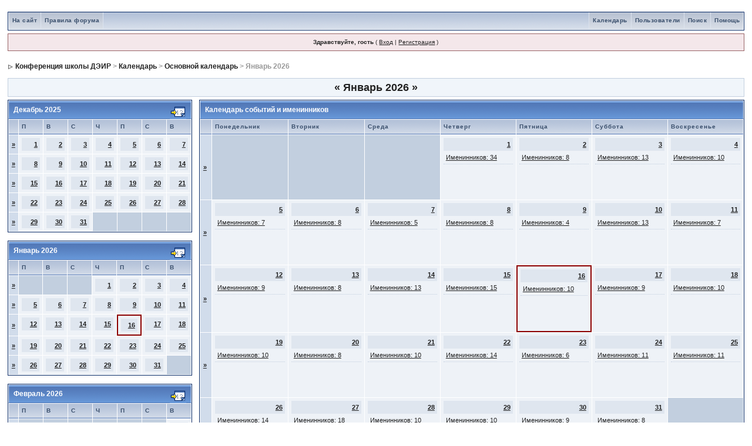

--- FILE ---
content_type: text/html; charset=cp1251
request_url: https://forum.deir.org/index.php?s=673d4f731cc6b8b90d384f0a3c0e7484&act=calendar
body_size: 14182
content:
<!DOCTYPE html PUBLIC "-//W3C//DTD XHTML 1.0 Transitional//EN" "https://www.w3.org/TR/xhtml1/DTD/xhtml1-transitional.dtd"> 
<html xml:lang="en" lang="en" xmlns="https://www.w3.org/1999/xhtml">
<head>
<meta http-equiv="content-type" content="text/html; charset=windows-1251" />
<link rel="shortcut icon" href="favicon.ico" />
<title>Конференция школы ДЭИР Календарь</title>
<link rel="alternate" type="application/rss+xml" title="Новостная лента форума ДЭИР" href="https://forum.deir.org/index.php?act=rssout&amp;id=1" />
 
<style type="text/css">
	html
{
	overflow-x: auto;
}

body
{
	background: #FFF;
	color: #222;
	font-family: Verdana, Tahoma, Arial, "Trebuchet MS", Sans-Serif, Georgia, Courier, "Times New Roman", Serif;
	font-size: 11px;
	line-height: 135%;
	margin: 0px;
	padding: 0px;
	text-align: center;
       position:relative;
      left: 0px;
      top: 0px;
}

.ipbtable
{
	width: 100%;
}

table.ipbtable,
tr.ipbtable,
td.ipbtable
{
	background: transparent;
	color: #222;
	font-size: 11px;
	line-height: 135%;
}

.ipbtable td,
.divpad
{
	padding: 5px;
}

td.nopad
{
	padding: 0;
}

th
{
	text-align: left;
}

form
{
	display: inline;
	margin: 0;
	padding: 0;
}

img
{
	border: 0;
	vertical-align: middle;
}

a:link,
a:visited,
a:active
{
	background: transparent;
	color: #222;
	text-decoration: underline;
}

a:hover
{
	background: transparent;
	color: #34498B;
}

#ipbwrapper
{
	margin: 20px auto 20px auto;
	text-align: left;
	width: 98%;
}

.pagelink,
.pagelinklast,
.pagecurrent,
.minipagelink,
.minipagelinklast
{
	background: #F0F5FA;
	border: 1px solid #072A66;
	padding: 1px 3px 1px 3px;
}

.pagelinklast,
.minipagelinklast
{
	background: #DFE6EF;
}

.pagecurrent
{
	background: #FFC9A5;
}

.minipagelink,
.minipagelinklast
{
	border: 1px solid #C2CFDF;
	font-size: 10px;
	margin: 0 1px 0 0;
}

.pagelink a:active,
.pagelink a:visited,
.pagelink a:link,
.pagelinklast a:active,
.pagelinklast a:visited,
.pagelinklast a:link,
.pagecurrent a:active,
.pagecurrent a:visited,
.pagecurrent a:link,
.minipagelink a:active,
.minipagelink a:visited,
.minipagelink a:link,
.minipagelinklast a:active,
.minipagelinklast a:visited,
.minipagelinklast a:link
{
	text-decoration: none;
}

.fauxbutton
{
	background: #BFCDE0;
	border: 1px solid #072A66;
	font-size: 11px;
	font-weight: bold;
	padding: 4px;
}

.fauxbutton a:link,
.fauxbutton a:visited,
.fauxbutton a:active
{
	color: #222 !important;
	text-decoration: none;
}

.forumdesc,
.forumdesc a:link,
.forumdesc a:visited,
.forumdesc a:active
{
	background: transparent;
	font-size: 10px;
	color: #666;
	line-height: 135%;
	margin: 2px 0 0 0;
	padding: 0;
}

.searchlite
{
	background-color: yellow;
	font-weight: bold;
	color: red;
}

.activeusers
{
	background: #FFF;
	border: 1px solid #072A66;
	color: #000;
	margin: 0px;
	padding: 1px;
}

.activeuserposting a:link,
.activeuserposting a:visited,
.activeuserposting a:active,
.activeuserposting
{
	font-style: italic;
	text-decoration: none;
	border-bottom: 1px dotted black;
}

fieldset.search
{
	line-height: 150%;
	padding: 6px;
}

label
{
	cursor: pointer;
}

img.attach
{
	background: #808080 url(style_images/1/click2enlarge.gif) no-repeat top right;
	border: 1px solid #808080;
	margin: 0 2px 0 0;
	padding: 11px 2px 2px 2px;
}

.thumbwrap,
.thumbwrapp,
.fullimagewrap
{
	border: 1px solid #072A66;
	margin: 2px;
}

.thumbwrapp
{
	border: 2px solid #660707;
}

.fullimagewrap
{
	background: #F5F9FD;
	text-align: center;
	margin: 5px 0 5px 0;
	padding: 5px;
}

.thumbwrap h4,
.thumbwrapp h4
{
	background: #DDE6F2;
	border: 0 !important;
	border-bottom: 1px solid #5176B5 !important;
	color: #5176B5;
	font-size: 12px;
	font-weight: bold;
	margin: 0;
	padding: 5px;
}

.thumbwrap p,
.thumbwrapp p
{
	background: #EEF2F7 !important;
	border: 0 !important;
	border-top: 1px solid #5176B5 !important;
	margin: 0 !important;
	padding: 5px !important;
	text-align: left;
}

.thumbwrap p.alt,
.thumbwrapp p.alt
{
	background: #DFE6EF !important;
	margin: 0 !important;
	padding: 5px !important;
	text-align: left;
}

.thumbwrapp p.pin
{
	background: #EFDFDF !important;
	text-align: center !important;
}

.thumbwrap img.galattach,
.thumbwrapp img.galattach
{
	background: #FFF url(style_images/1/img_larger.gif) no-repeat bottom right;
	border: 1px solid #072A66;
	margin: 5px;
	padding: 2px 2px 10px 2px;
}

li.helprow
{
	margin: 0 0 10px 0;
	padding: 0;
}

ul#help
{
	padding: 0 0 0 15px;
}

.warngood,
.warnbad
{
	color: #0B9500;
	font-weight: bold;
}

.warnbad
{
	color: #DD0000;
}

#padandcenter
{
	margin: 0 auto 0 auto;
	padding: 14px 0 14px 0;
	text-align: center;
}

#profilename
{
	font-size: 28px;
	font-weight: bold;
}

#photowrap
{
	padding: 6px;
}

#phototitle
{
	border-bottom: 1px solid #000;
	font-size: 24px;
}

#photoimg
{
	margin: 15px 0 0 0;
	text-align: center;
}

#ucpmenu,
#ucpcontent
{
	background: #F5F9FD;
	border: 1px solid #345487;
	line-height: 150%;
}

#ucpmenu p
{
	margin: 0;
	padding: 2px 5px 6px 9px;
}

#ucpmenu a:link, 
#ucpmenu a:active, 
#ucpmenu a:visited
{
	text-decoration: none;
}

#ucpcontent
{
	width: auto;
}

#ucpcontent p
{
	margin: 0;
	padding: 10px;
}

.activeuserstrip
{
	background: #BCD0ED;
	padding: 6px;
}

.signature
{
	background: transparent;
	color: #339;
	font-size: 10px;
	line-height: 150%;
}

.postdetails
{
	font-size: 10px;
	line-height: 140%;
}

.postcolor
{
	font-size: 12px;
	line-height: 160%;
}

.normalname
{
	color: #003;
	font-size: 12px;
	font-weight: bold;
}

.normalname a:link, 
.normalname a:visited, 
.normalname a:active
{
	font-size: 12px;
}

.post1,
.bg1
{
	background: #F5F9FD;
}

.post2,
.bg3
{
	background: #EEF2F7;
}

.row2shaded,
.post1shaded
{
	background-color: #DEDBE4;
}

.row4shaded,
.post2shaded
{
	background-color: #E3DFE7;
}

.row1
{
	background: #DFE6EF;
}

.row2
{
	background: #E4EAF2;
}

.rowhighlight
{
	background-color: #FFF9BA;
}

.darkrow1
{
	background: #BCD0ED;
	color: #3A4F6C;
}

.darkrow3
{
	background: #D1DCEB;
	color: #3A4F6C;
}

.plainborder,
.tablefill,
.tablepad
{
	background: #F5F9FD;
	border: 1px solid #345487;
}

.tablefill,
.tablepad
{
	padding: 6px;
}

.tablepad
{
	border: 0 !important;
}

.wrapmini
{
	float: left;
	line-height: 1.5em;
	width: 25%;
}

.pagelinks
{
	float: left;
	line-height: 1.2em;
	width: 35%;
}

.desc
{
	font-size: 11px;
	color: #434951;
}

.lastaction
{
	font-size: 10px;
	color: #434951;
}

.edit
{
	font-size: 9px;
}

.thin
{
	border: 1px solid #FFF;
	border-left: 0;
	border-right: 0;
	line-height: 150%;
	margin: 2px 0 2px 0;
	padding: 6px 0 6px 0;
}

.calmonths
{
	background: #F0F5FA;
	border: 1px solid #C2CFDF;
	font-size: 18px;
	font-weight: bold;
	margin: 5px 0 5px 0;
	padding: 8px;
	text-align: center;
}

.weekday
{
	font-size: 14px;
	font-weight: bold;
}

.calmonths a
{
	text-decoration: none;
}

.calday,
.calweekday
{
	background: #DFE6EF;
	color: #666;
	font-size: 11px;
	font-weight: bold;
	margin: 0;
	padding: 4px;
	text-align: right;
}

.calweekday
{
	border-right: 1px solid #AAA;
	color: #222;
	font-size: 14px;
	padding: 6px;
	text-align: center;
}

.celltodayshaded,
.celldateshaded,
.cellblank,
.celldate,
.celltoday,
.mcellblank,
.mcelldate,
.mcelltoday
{
	background: #EEF2F7;
	height: 100px;
	margin: 0;
	padding: 0;
	vertical-align: top;
}

.celltodayshaded,
.celldateshaded
{
	background: #E3DFE7;
}

.mcellblank,
.mcelldate,
.mcelltoday
{
	height: auto;
}

.cellblank,
.mcellblank
{
	background: #C2CFDF;
}

.celltoday,
.celltodayshaded,
.mcelltoday
{
	border: 2px solid #8B0000;
}

.calranged
{
	border: 2px outset #C2CFDF;
	background: #C2CFDF;
	padding: 4px;
}

.calitem
{
	border-bottom: 1px dotted #C2CFDF;
	padding: 4px;
}

.input-warn,
.input-green,
.input-checkbox,
input,
textarea,
select
{
	background: #FFF;
	border: 1px solid #4C77B6;
	color: #000;
	font-family: verdana, helvetica, sans-serif;
	font-size: 11px;
	margin: 5px;
	padding: 2px;
	vertical-align: middle;
}

select
{
	margin: 0px;
}

.input-checkbox
{
	border: none;
}

.input-warn,
.input-warn-content
{
	border: 1px solid #C00;
}

.input-ok,
.input-ok-content
{
	border: 1px solid #0C0;
}

.input-warn-content
{
	padding: 4px;
	margin: 4px;
	background-color: #FCC;
}

.input-ok-content
{
	padding: 4px;
	margin: 4px;
	background-color: #CFC;
}

.input-text
{
	color: #900;
}

input.button
{
	margin: 0;
	width: auto;
	cursor: pointer;
}

optgroup option
{
	font-family: verdana, helvetica, sans-serif;
	font-size: 12px;
}

.codebuttons
{
	font-family: Verdana, Helvetica, Sans-Serif;
	font-size: 10px;
	vertical-align: middle;
	margin: 2px;
}

.textarea,
.searchinput,
.button,
.gobutton
{
	background: #FFF;
	border: 1px solid #4C77B6;
	color: #000;
	font-family: Verdana, Helvetica, Sans-Serif;
	font-size: 11px;
	padding: 2px;
	vertical-align: middle;
}

.button
{
	background: #DFE6EF;
}

.gobutton
{
	background: transparent;
	border: 0;
	color: #072A66;
	margin: 0;
	vertical-align: middle;
}

.radiobutton,
.checkbox,
.helpbox
{
	border: 0;
	vertical-align: middle;
	background: transparent;
}

.formtable
{
	background: transparent;
}

.formtable td,
.pformleft,
.pformleftw,
.pformright
{
	background: #F5F9FD;
	border: 1px solid #C2CFDF;
	border-bottom: 0;
	border-left: 0;
	font-weight: bold;
	margin: 1px 0 0 0;
	padding: 6px;
	width: 25%;
}

.formtable td.wider,
.pformleftw,
.pformright
{
	width: 40%;
}

.formtable td.formright,
.pformright
{
	border-right: 0px;
	font-weight: normal;
	width: auto;
}

.formtable td.formtitle,
.formsubtitle
{
	background: #D1DCEB;
	border: 1px solid #9FB9D4;
	border-bottom: 0;
	border-left: 0;
	border-right: 0;
	font-weight: normal;
}

.formsubtitle
{
	border: 0;
	color: #3A4F6C;
	font-weight: bold;
	padding: 5px;
}

.formtable td.formstrip
{
	background: #DDE8F2;
	border: 1px solid #9FB9D4;
	border-left: 0;
	border-right: 0;
	font-weight: normal;
}

.quotetop
{
	background: #E4EAF2 url(style_images/1/css_img_quote.gif) no-repeat right;
	border: 1px dotted #000;
	border-bottom: 0;
	border-left: 4px solid #8394B2;
	color: #000;
	font-weight: bold;
	font-size: 10px;
	margin: 2px auto 0 auto;
	padding: 3px;
}

.quotemain
{
	background: #FAFCFE;
	border: 1px dotted #000;
	border-left: 4px solid #8394B2;
	border-top: 0;
	color: #465584;
	padding: 4px;
	margin: 0 auto 0 auto;
}

.codetop,
.sqltop,
.htmltop
{
	background: #FDDBCC url(style_images/1/css_img_code.gif) no-repeat right;
	color: #000;
	font-weight: bold;
	margin: 0 auto 0 auto;
	padding: 3px;
}

.codemain,
.sqlmain,
.htmlmain
{
	background: #FAFCFE;
	border: 1px dotted #000;
	color: #465584;
	font-family: Courier, "Courier New", Verdana, Arial;
	margin: 0 auto 0 auto;
	padding: 2px;
}

#QUOTE,
#CODE
{
	background: #FAFCFE;
	border: 1px solid #000;
	color: #465584;
	font-family: Verdana, Arial;
	font-size: 11px;
	padding: 2px;
	white-space: normal;
}

#CODE
{
	font-family: Courier, "Courier New", Verdana, Arial;
}

.cleared
{
	clear: both;
}

.borderwrap,
.borderwrapm
{
	background: #FFF;
	border: 1px solid #072A66;
	padding: 0px;
	margin: 0px;
}

.borderwrapm
{
	margin: 5px;
}

.borderwrap h3,
.maintitle,
.maintitlecollapse
{
	background: url(style_images/1/tile_cat.gif);
	border: 1px solid #FFF;
	border-bottom: 1px solid #5176B5;
	color: #FFF;
	font-size: 12px;
	font-weight: bold;
	margin: 0px;
	padding: 8px;
}

.maintitle td
{
	color: #FFF;
	font-size: 12px;
	font-weight: bold;
}

.maintitlecollapse
{
	border: 1px solid #FFF;
}

.maintitle p,
.maintitlecollapse p,
.formsubtitle p
{
	background: transparent !important;
	border: 0 !important;
	margin: 0 !important;
	padding: 0 !important;
}

.maintitle p.expand,
.maintitle p.goto,
.maintitlecollapse p.expand,
.formsubtitle p.members
{
	float: right;
	width: auto !important;
}

.maintitle a:link, 
.maintitle a:visited,
.maintitlecollapse a:link, 
.maintitlecollapse a:visited
{
	background: transparent;
	color: #FFF;
	text-decoration: none;
}

.maintitle a:hover, 
.maintitle a:active,
.maintitlecollapse a:hover, 
.maintitlecollapse a:active
{
	background: transparent;
	color: #F1F1F1;
}

table th,
.borderwrap table th,
.subtitle,
.subtitlediv,
.postlinksbar
{
	background: transparent url(style_images/1/tile_sub.gif);
	border-bottom: 1px solid #5176B5;
	color: #3A4F6C;
	font-size: 10px;
	font-weight: bold;
	letter-spacing: 1px;
	margin: 0;
	padding: 5px;
}

.subtitlediv
{
	border: 1px solid #FFF;
	border-bottom: 1px solid #5176B5;
	text-align: right;
}

.borderwrap table th a:link,
.subtitle a:link,
.subtitlediv a:link,
.borderwrap table th a:visited,
.subtitle a:visited, 
.subtitlediv a:visited, 
.borderwrap table th a:active,
.subtitle a:active,
.subtitlediv a:active,
.borderwrap table th a:hover,
.subtitle a:hover,
.subtitlediv a:hover
{
	background: transparent;
	color: #3A4F6C;
	text-decoration: none;
}

.borderwrap h4
{
	background: #DDE6F2;
	border: 1px solid #FFF;
	border-bottom: 1px solid #5176B5;
	border-top: 1px solid #5176B5;
	color: #5176B5;
	font-size: 12px;
	font-weight: bold;
	margin: 0;
	padding: 5px;
}

.borderwrap p
{
	background: #F9F9F9;
	border: 1px solid #CCC;
	margin: 5px;
	padding: 10px;
	text-align: left;
}

td.formbuttonrow,
.pformstrip,
.borderwrap p.formbuttonrow,
.borderwrap p.formbuttonrow1
{
	background: #D1DCEB !important;
	border: 1px solid #FFF;
	border-top: 1px solid #5176B5;
	margin: 0px !important;
	padding: 5px !important;
	text-align: center;
}

td.formbuttonrow
{
	border-bottom: 0;
	border-left: 0;
	border-right: 0;
}

.borderwrap p.formbuttonrow1
{
	background: #F9F9F9 !important;
	border: 0;
	border-top: 1px solid #CCC;
}

.bar,
.barb,
.barc
{
	background: #DFE6EF;
	border: 1px solid #FFF;
}

.barc
{
	border-bottom: 0;
}

.bar p,
.barb p,
.barc p
{
	background: transparent;
	border: 0;
	color: #222;
	font-size: 11px;
	margin: 0;
	padding: 5px;
	text-align: left;
}

.barb p
{
	text-align: right;
}

.bar p.over,
.bar p.overs,
.barc p.over,
.barc p.overs
{
	float: right;
}

.barb p.over,
.barb p.overs
{
	float: left;
}

.bar p.overs,
.barb p.overs,
.barc p.overs
{
	position: relative;
	top: 5px;
}

.catend
{
	background: #8394B2;
	color: #000;
	font-size: 1px;
	height: 5px;
}

.newslink
{
	background: #F0F5FA;
	border: 1px solid #C2CFDF;
	margin: 0;
	width: 100%;
}

.newslink td
{
	color: #222;
	font-size: 10px;
	padding: 5px 5px 5px 10px;
}

.newslink span
{
	background: transparent;
	color: #072A66;
	font-style: italic;
	font-weight: normal;
}

.newslink input
{
	background: #FFF;
	border: 1px solid #999;
	color: #072A66;
	font-size: 10px;
	padding: 3px;
	vertical-align: middle;
	width: auto;
}

.newslink input.button
{
	background: transparent;
	border: 0;
	color: #072A66;
	vertical-align: middle;
}

.fieldwrap
{
	background: #F9F9F9;
	border: 1px solid #CCC;
	border-top: 0;
	margin: 5px;
	padding: 0;
	text-align: left;
}

.fieldwrap h4
{
	background: #EEE;
	border: 1px solid #CCC;
	border-left: 0;
	border-right: 0;
	color: #444;
	font-size: 12px;
	font-weight: bold;
	margin: 0;
	padding: 5px;
}

.errorwrap
{
	background: #F2DDDD;
	border: 1px solid #992A2A;
	border-top: 0;
	margin: 5px;
	padding: 0;
}

.errorwrap h4
{
	background: #E3C0C0;
	border: 1px solid #992A2A;
	border-left: 0;
	border-right: 0;
	color: #992A2A;
	font-size: 12px;
	font-weight: bold;
	margin: 0;
	padding: 5px;
}

.errorwrap p
{
	background: transparent;
	border: 0;
	color: #992A2A;
	margin: 0;
	padding: 8px;
}

.ruleswrap
{
	background: #F2DDDD;
	border: 1px solid #992A2A;
	color: #992A2A;
	margin: 5px 0 5px 0;
	padding: 5px;
}

#redirectwrap
{
	background: #F0F5FA;
	border: 1px solid #C2CFDF;
	margin: 200px auto 0 auto;
	text-align: left;
	width: 500px;
}

#redirectwrap h4
{
	background: #D0DDEA;
	border-bottom: 1px solid #C2CFDF;
	color: #3A4F6C;
	font-size: 14px;
	margin: 0;
	padding: 5px;
}

#redirectwrap p
{
	margin: 0;
	padding: 5px;
}

#redirectwrap p.redirectfoot
{
	background: #E3EBF4;
	border-top: 1px solid #C2CFDF;
	text-align: center;
}

#gfooter
{
	background: #8394B2;
	margin: 5px 0 5px 0;
	padding: 0;
	width: 100%;
}

#gfooter td
{
	color: #FFF;
	font-size: 10px;
	padding: 4px;
}

#gfooter a:link,
#gfooter a:visited
{
	color: #FFF;
}

#logostrip
{
	background: #3860BB url(style_images/1/tile_back.gif);
	border: 1px solid #FFF;
	height: 68px;
	margin: 0;
	padding: 0;
}

#logographic
{
	background: transparent url(style_images/1/logo4.gif) no-repeat left;
	height: 68px;
	margin: 0;
	padding: 0;
}

#submenu
{
	background: transparent url(style_images/1/tile_sub.gif);
	border: 1px solid #FFF;
	border-top: 0;
	color: #3A4F6C;
	margin: 0;
	height: 29px;
	text-align: right;
}

.ipb-top-left-link,
.ipb-top-right-link
{
	background: transparent url(style_images/1/tile_sub-lite.gif);
	float: right;
	font-size: 10px;
	font-weight: bold;
	letter-spacing: 0.5px;
	margin: 0px;
	padding: 7px 0 7px 0;
	width: auto;
	border-left: 1px solid #dce3ee;
}

.ipb-top-left-link
{
	float: left;
	border-left: 0px;
	border-right: 1px solid #dce3ee;
}

.ipb-top-left-link a:link, 
.ipb-top-left-link a:visited,
.ipb-top-right-link a:link, 
.ipb-top-right-link a:visited
{
	background: transparent;
	color: #3A4F6C;
	padding: 0 6px 0 6px;
	text-decoration: none;
}

.ipb-top-left-link a:hover, 
.ipb-top-left-link a:active,
.ipb-top-right-link a:hover, 
.ipb-top-right-link a:active
{
	background: transparent;
	color: #5176B5;
}

#userlinks,
#userlinksguest
{
	background: #F0F5FA;
	border: 1px solid #C2CFDF;
	margin: 5px 0 5px 0;
	padding: 0 5px 0 5px;
}

#userlinksguest
{
	background: #F4E7EA;
	border: 1px solid #986265;
}

#userlinks p,
#userlinksguest p
{
	background: transparent !important;
	border: 0 !important;
	font-size: 10px;
	font-weight: normal;
	letter-spacing: 0;
	margin: 0 !important;
	padding: 7px 0 7px 0;
	text-align: right;
}

#userlinksguest p.pcen
{
	text-align: center;
}

#userlinks p.home,
#userlinksguest p.home
{
	float: left;
}

#navstrip
{
	background: transparent;
	color: #999;
	font-size: 12px;
	font-weight: bold;
	margin: 0 0 5px 0;
	padding: 14px 0px 8px 0px;
}

#navstrip a:link, 
#navstrip  a:visited
{
	background: transparent;
	color: #222;
	text-decoration: none;
}

#navstrip a:hover, 
#navstrip a:active
{
	background: transparent;
	color: #5176B5;
}

.toplinks
{
	background: transparent;
	color: #000;
	margin: 0;
	padding: 0 0 5px 0;
	text-align: right;
}

.toplinks span
{
	background: #F0F5FA;
	border: 1px solid #C2CFDF;
	border-bottom: 0;
	color: #000;
	font-size: 10px;
	font-weight: bold;
	margin: 0 10px 0 0;
	padding: 5px;
}

.copyright
{
	background: #EEE;
	font-size: 11px;
	margin: 0 0 5px 0;
	padding: 8px;
}

#print
{
	margin: 20px auto 20px auto;
	padding: 0;
	text-align: left;
	width: 85%;
}

#print h1,
#print h2,
#print h3,
#print h4,
#print p
{
	color: #036;
	font-size: 18px;
	font-weight: bold;
	margin: 0;
	padding: 8px;
}

#print h2,
#print h3,
#print p
{
	border-bottom: 1px solid #999;
	font-size: 11px;
	font-weight: normal;
}

#print h3
{
	background: #F5F5F5;
	font-size: 12px;
	font-weight: bold;
	margin: 0 0 10px 0;
}

#print h4
{
	background: #F9F9F9;
	font-size: 11px;
}

#print p
{
	margin: 0 0 5px 0;
	padding: 10px;
}

#print p.printcopy
{
	border: 0;
	color: #000;
	text-align: center;
}

.dny-edit-title
{
	border: 0px;
	padding: 3px;
	margin: 0px;
	background: #D1DCEB;
	color: #3A4F6C;
}

.tabon
{
	border-top: 1px solid #999;
	border-left: 1px solid #999;
	border-right: 1px solid #999;
	background-color: #FFF;
	padding: 8px;
	padding-bottom: 9px;
	font-size: 10px;
	float: left;
	width: auto;
	margin-top: 3px;
}

.taboff
{
	border-top: 1px solid #777;
	border-left: 1px solid #777;
	border-right: 1px solid #777;
	background-color: #B5C3D9;
	color: #333;
	padding: 8px;
	font-size: 10px;
	float: left;
	width: auto;
	margin-top: 3px;
}

.tabon a:link, 
.tabon a:visited, 
.tabon a:active
{
	text-decoration: none;
	color: #000;
}

.taboff a:link, 
.taboff a:visited, 
.taboff a:active
{
	text-decoration: none;
	color: #333;
}

.mya-back
{
	background: #072A66;
	margin: 1px;
	padding: 1px;
}

.mya-content
{
	background: #FFF;
	padding: 8px;
	margin: 1px;
	border: 1px solid #777;
}

.mya-content-tbl
{
	background: #F0F5FA;
	border: 1px solid #777;
	text-align: left;
	font-size: 10px;
	white-space: nowrap;
	margin: 1px;
}

.mya-fieldwrap
{
	background: transparent;
	margin-top: 2px;
	margin-bottom: 2px;
	padding: 4px;
	border: 1px solid #C5C7CD;
	-moz-border-radius: 5px;
	width: auto;
	display: block;
}

.iframeshim
{
	position: absolute;
	display: none;
	background: #FFF;
	border: 0px;
	width: auto;
	height: auto;
}

.popupmenu,
.popupmenu-new
{
	background: #F0F5FA;
	border: 1px solid #3A4F6C;
	text-align: left;
	font-size: 10px;
	white-space: nowrap;
}

.popupmenu-item
{
	padding: 5px;
	white-space: nowrap;
	border-bottom: 1px solid #C2CFDF;
	color: #000000;
	font-weight: normal;
}

.popupmenu-item-last
{
	padding: 5px;
	white-space: nowrap;
	color: #000000;
	font-weight: normal;
}

.popmenubutton-new,
.popmenubutton
{
	width: 120px;
	white-space: nowrap;
	background-color: #C2CFDF;
	border: 1px solid #3A4F6C;
	color: #3A4F6C;
	font-weight: bold;
	float: right;
	height: 18px;
	text-align: center;
	margin: 0px;
	font-size: 11px;
	padding: 3px;
}

.popmenubutton-new
{
	float: none;
	width: auto;
	text-align: left;
	height: auto;
	padding: 3px;
	font-weight: normal;
	background-color: #EEF2F7;
	background-image: url(style_images/1/menu_action_down-padded.gif);
	background-repeat: no-repeat;
	background-position: right;
}

.popmenubutton-new-out
{
	padding: 4px;
}

.popupmenu-new
{
	background-color: #DFE6EF;
}

.popmenubutton a:link, 
.popmenubutton a:visited,
.popmenubutton-new a:link, 
.popmenubutton-new a:visited,
.popupmenu-item a:link, 
.popupmenu-item a:visited,
.popupmenu-item-last a:link, 
.popupmenu-item-last a:visited
{
	color: #3A4F6C;
	text-decoration: none;
}

.popmenubutton a:hover,
.popmenubutton-new a:hover,
.popupmenu-item a:hover, 
.popupmenu-item-last a:hover
{
	color: #5176B5;
	text-decoration: none;
}

.popupmenu-category
{
	background: transparent url(style_images/1/tile_sub.gif);
	border-top: 1px solid #5176B5;
	border-bottom: 1px solid #5176B5;
	color: #3A4F6C;
	font-size: 10px;
	font-weight: bold;
	letter-spacing: 1px;
	margin: 0;
	padding: 5px;
}

#loading-layer-inner
{
	width: 220px;
	height: 28px;
	padding: 18px 10px 10px 10px;
	text-align: center;
	color: #000;
	border: 1px solid;
	border-color: #CCC #666 #666 #CCC;
	background-color: #FCF8C7;
}

#ipd-msg-wrapper
{
	display: none;
	width: 220px;
}

#ipd-msg-inner
{
	width: 100%;
	height: 45px;
	padding: 6px 4px 4px 4px;
	margin: 0px;
	text-align: center;
	color: #000;
	border: 1px solid;
	border-color: #ccc #666 #666 #ccc;
	background-color: #FCF8C7;
	filter: alpha(opacity=75);
	opacity: .75;
}

#ipd-msg-title
{
	width: 100%;
	height: 20px;
	margin: 0px;
	padding: 6px 4px 4px 4px;
	background: transparent url(style_images/1/css_pp_header.gif);
	border: 1px solid #3A4F6C;
	border-bottom: 0px;
	color: #FFF;
}

.linked-image
{
	margin: 0px;
	padding: 0px;
	border: 0px;
}

.resized-linked-image
{
	margin: 1px 0px 0px 0px;
	padding: 0px;
	background-color: #FFF;
	border: 0px;
	color: #000;
	font-size: 10px;
	width: auto;
	-moz-border-radius-topleft: 7px;
	-moz-border-radius-topright: 7px;
}

.resized-linked-image-zoom
{
	width: 200px;
	height: 30px;
	filter: alpha(opacity=85);
	opacity: .85;
	background-color: #FFF;
	padding-top: 6px;
	padding-left: 5px;
	top: 0px;
	left: 0px;
	position: absolute;
	display: none;
}

.post-edit-reason
{
	background: #E7EAEF;
	margin-top: 9px;
	margin-bottom: 0px;
	padding: 4px;
	color: #333;
	font-size: 10px;
	border: 1px solid #C5C7CD;
	-moz-border-radius: 5px;
	width: auto;
	display: block;
}

.pp-name
{
	background: #F0F5FA;
	border: 1px solid #C2CFDF;
	margin: 0px;
	padding: 10px;
}

.pp-name h3
{
	margin: 0px;
	padding: 0px 0px 5px 0px;
	font-size: 24px;
}

.pp-header
{
	background: transparent url(style_images/1/tile_sub.gif);
	color: #3A4F6C;
	font-size: 10px;
	font-weight: bold;
	margin: 0px 0px 1px 0px;
	padding: 5px;
}

.pp-title
{
	background: url(style_images/1/css_pp_header.gif);
	border-bottom: 1px solid #5176B5;
	color: #FFF;
	font-size: 12px;
	font-weight: bold;
	margin: 0px;
	padding: 8px;
}

.pp-datebox
{
	text-align: center;
	background: #FFFFFF;
	border: 1px solid #555555;
	padding: 4px;
	margin: 0px;
	font-size: 18px;
	font-weight: bold;
	line-height: 100%;
	letter-spacing: -1px;
	float: right;
	width: auto;
}

.pp-datebox em
{
	color: #AAA;
	font-weight: normal;
	font-style: normal;
}

.pp-contentbox-back
{
	background-image: url(style_images/1/folder_profile_portal/pp-css-contentblock.gif);
	background-repeat: repeat-x;
	background-color: #ACBFD9;
	padding: 6px;
}

.pp-contentbox-entry,
.pp-contentbox-entry-noheight,
.pp-contentbox-entry-noheight-mod,
.pp-contentbox-entry-noheight-sel
{
	background-color: #EEF2F7;
	border: 1px solid #888888;
	line-height: 140%;
	padding: 8px;
	margin-bottom: 6px;
	height: 200px;
	overflow: auto;
	overflow-x: auto;
}

.pp-contentbox-entry-noheight-sel
{
	background-color: #FCECCD;
}

.pp-contentbox-entry-noheight-mod
{
	background-color: #FDF1DA;
}

.pp-contentbox-entry-noheight,
.pp-contentbox-entry-noheight-mod,
.pp-contentbox-entry-noheight-sel
{
	height: auto;
	margin-bottom: 1px;
}

.pp-image-thumb-wrap,
.pp-image-thumb-wrap-floatright,
.pp-image-mini-wrap,
.pp-image-mini-wrap-floatright
{
	width: 52px;
	height: 52px;
	text-align: center;
	background: #FFFFFF;
	border: 1px solid #555555;
	padding: 4px;
	margin-top: auto;
	margin-bottom: auto;
}

.pp-image-mini-wrap,
.pp-image-mini-wrap-floatright
{
	width: 27px;
	height: 27px;
	margin-top: auto;
	margin-bottom: auto;
}

.pp-image-thumb-wrap-floatright,
.pp-image-mini-wrap-floatright
{
	float: right;
}

.pp-tiny-text
{
	color: gray;
	font-size: 10px;
}

.pp-mini-content-entry,
.pp-mini-content-entry-noheight,
.pp-mini-entry-noheight-shaded
{
	background-color: #F5F9FD;
	padding: 6px;
	border-bottom: 1px dotted #555555;
	clear: both;
	width: auto;
	height: 60px;
}

.pp-mini-entry-noheight-shaded
{
	background-color: #E3DFE7;
}

.pp-mini-content-entry-noheight,
.pp-mini-entry-noheight-shaded
{
	height: auto;
}

.pp-tabclear,
.pp-maintitle
{
	background: url(style_images/1/css_pp_header.gif);
	border: 1px solid #FFF;
	border-bottom: 1px solid #5176B5;
	color: #FFF;
	font-size: 12px;
	font-weight: bold;
	margin: 0px;
	padding: 8px;
}

.pp-tabclear
{
	border: 0px;
	border-right: 1px solid #072A66;
	border-left: 1px solid #072A66;
}

.pp-tabon
{
	border-top: 1px solid #3363A1;
	border-left: 1px solid #072A66;
	border-right: 1px solid #072A66;
	background-color: #6696D6;
	color: #FFFFFF;
	padding: 8px;
	float: left;
	width: auto;
	background-image: url(style_images/1/css_pp_tab_on.gif);
	background-repeat: repeat-x;
	background-position: left bottom;
	margin-top: 3px;
	font-size: 10px;
}

.pp-taboff,
.pp-tabshaded
{
	border-top: 1px solid #759BC7;
	border-left: 1px solid #759BC7;
	border-right: 1px solid #759BC7;
	background-color: #3363A1;
	color: #3363A1;
	padding: 8px;
	float: left;
	width: auto;
	background-image: url(style_images/1/css_pp_tab_off.gif);
	background-repeat: repeat-x;
	background-position: left bottom;
	margin-top: 3px;
	font-size: 10px;
}

.pp-tabshaded
{
	background-image: url(style_images/1/css_pp_tab_shaded.gif);
	background-repeat: repeat-x;
	background-position: left bottom;
	color: #516795;
	border-top: 1px solid #7f9BBC;
	border-left: 1px solid #7f9BBC;
	border-right: 1px solid #7f9BBC;
}

.pp-tabon a:link, 
.pp-tabon a:visited, 
.pp-tabon a:active
{
	text-decoration: none;
	color: #FFFFFF;
}

.pp-taboff a:link, 
.pp-taboff a:visited, 
.pp-taboff a:active,
.pp-tabshaded a:link, 
.pp-tabshaded a:visited, 
.pp-tabshaded a:active
{
	text-decoration: none;
	color: #3363A1;
}

.pp-tabwrap
{
	height: 34px;
	margin: 0px;
	padding: 0px;
}


</style> 
 
<script type="text/javascript">

  var _gaq = _gaq || [];
  _gaq.push(['_setAccount', 'UA-22981830-5']);
  _gaq.push(['_trackPageview']);

  (function() {
    var ga = document.createElement('script'); ga.type = 'text/javascript'; ga.async = true;
    ga.src = ('https:' == document.location.protocol ? 'https://ssl' : 'http://www') + '.google-analytics.com/ga.js';
    var s = document.getElementsByTagName('script')[0]; s.parentNode.insertBefore(ga, s);
  })();

</script>
</head> 
<body>

<div id="ipbwrapper">
<!--ipb.javascript.start-->
<script type="text/javascript">
 //<![CDATA[
 var ipb_var_st            = "0";
 var ipb_lang_tpl_q1       = "Введите номер страницы, на которую хотите перейти.";
 var ipb_var_s             = "c185667855ad72a06a3ab3ccd3265518";
 var ipb_var_phpext        = "php";
 var ipb_var_base_url      = "https://forum.deir.org/index.php?s=c185667855ad72a06a3ab3ccd3265518&";
 var ipb_var_image_url     = "style_images/1";
 var ipb_input_f           = "0";
 var ipb_input_t           = "0";
 var ipb_input_p           = "0";
 var ipb_var_cookieid      = "";
 var ipb_var_cookie_domain = "";
 var ipb_var_cookie_path   = "/";
 var ipb_md5_check         = "880ea6a14ea49e853634fbdc5015a024";
 var ipb_new_msgs          = 0;
 var use_enhanced_js       = 1;
 var use_charset           = "windows-1251";
 var ipb_myass_chars_lang  = "Вы ввели слишком мало символов для поиска";
 var ajax_load_msg		   = "Загрузка...";
 //]]>
</script>
<script type="text/javascript" src='jscripts/ips_ipsclass.js'></script>
<script type="text/javascript" src='jscripts/ipb_global.js'></script>
<script type="text/javascript" src='jscripts/ips_menu.js'></script>
<script type="text/javascript" src='style_images/1/folder_js_skin/ips_menu_html.js'></script>
<script type="text/javascript" src='cache/lang_cache/ru/lang_javascript.js'></script>
<script type="text/javascript">
//<![CDATA[
var ipsclass = new ipsclass();
ipsclass.init();
ipsclass.settings['do_linked_resize'] = parseInt( "1" );
ipsclass.settings['resize_percent']   = parseInt( "50" );
//]]>
</script>
<!--ipb.javascript.end-->

<!--
<style>



#wrap {
    
    width: 100%;
    max-width: 1280px;
    min-width: 990px;
    margin-left: 0.5%;
    margin-right: 0.5%;
}

#right {
    vertical-align: top;
   width: 22%;
    height: 400px;
padding-right: 0px;
padding-left: 30px;
}

#left {
   
    vertical-align: top;
 width: 22%;
    height: 400px;
    padding-right: 0px;   
   padding-left: 0px;
   
}
#leftb {
    padding-left: 70px;
    border: 0px solid green;
}

#center {

    max-width: 668px;
    vertical-align: top;
}

.moduletable h3{
    font-family: Tahoma;
    font-size: 13pt;
    font-weight: normal;
    margin: 0;
    margin-bottom: 10px;
    margin-top: 20px;
    padding: 0;
    }
    
.moduletable_right h3{
    border: 0px solid red;
    font-family: Tahoma;
    font-size: 13pt;
    font-weight: normal;
    margin: 0;
    margin-bottom: 10px;
    margin-top: 20px;
    padding: 0;
    }
.moduletable_bottom h3{
    border: 0px solid red;
    font-family: Tahoma;
    font-size: 13pt;
    font-weight: normal;
    margin: 0;
    margin-bottom: 10px;
    margin-top: 20px;
    margin-left: 70px;
    padding: 0;
    }
.content_arrow_right {
    position: relative;
    left: 5px;
    top: 18px;
    border: 0px solid green;
    background: url(https://deir.org/templates/deir_table/images/arrow_content_right.png) no-repeat;
    width: 25px;
    height: 16px;
    }   
.content_arrow_bottom {
    position: relative;
    left: 5px;
    top: 18px;
    border: 0px solid green;
    background: url(https://deir.org/templates/deir_table/images/arrow_content_bottom.png) no-repeat;
    width: 25px;
    height: 16px;
    }
#content_arrow_events {
    position: relative;
    left: 170px;
    top: 0px;
    border: 0px solid green;
    background: url(https://deir.org/templates/deir_table/images/arrow_content.png) no-repeat;
    width: 25px;
    height: 17px;
    overflow: hidden;
    
}    
/* фон меню*/

#menu_wrap {
    height: 60px;
    vertical-align: top;
   }

#menu_content {
    float: left;
    background: url(https://deir.org/templates/deir_table/images/menu_bg_gr.png) repeat-x;
    height: 37px;
    width: 100%;    
    
   }

#menu_left {
    width: 11px;
    background: url(https://deir.org/templates/deir_table/images/menu_bg_left.png) no-repeat left;
       }
#menu_right {
    background: url(https://deir.org/templates/deir_table/images/menu_bg_right.png) no-repeat right;
    width: 11px;
       }
    
}
/* горизонтальное меню*/

.moduletable_menu_h  {
   
    
     
          }
  
.menu_horizontal {
   
   height: 37px;
   position: relative;
   top: 0px;
   
  
   
       }
      
.menu_horizontal li{
   padding: 5px;
   display: inline;
   float: right;
   }

.menu_horizontal li a{
   
   position: relative;
   top: -5px;
   padding: 10.5px;
   font-family: Tahoma;
   font-size: 10pt;
   font-weight: bold;
   color: white;
   }
.menu_horizontal li a:hover{
   background: url(https://deir.org/templates/deir_table/images/menu_bg_gr_h.png) repeat-x;
   height: 39px;
   }

.menu_horizontal li.item1 {
   margin-right: 0;
   margin-left: 15px;
   float: left;
   
}
.menu_horizontal li.item1 a {
    padding-right: 44px;
    padding-left: 44px;
    background: url(https://deir.org/templates/deir_table/images/menu_bg_gr_h.png) repeat-x;
}

.moduletable_menu_h li.active a{
   background: url(https://deir.org/templates/deir_table/images/menu_bg_gr_h.png) repeat-x; 
    
}
.moduletable_menu_h li.parent li a{
    display: block;
    padding: 0;
    top: -10px;
    border-bottom: 1px dashed #0062fb;
    background: none;
   }
   
.moduletable_menu_h li.active a{
   background: url(https://deir.org/templates/deir_table/images/menu_bg_gr_h.png) repeat-x; 
    
}


.menu_horizontal li.parent ul {
    display: none;
}
.menu_horizontal li.parent:hover ul {
    display: block;
}

.menu_horizontal li.parent:hover a {
    background: url(https://deir.org/templates/deir_table/images/menu_bg_gr_h.png) repeat-x;
}
.menu_horizontal li.parent:hover ul li a {
    background: none;
    text-decoration: none;
}


/*поиск*/

#search_td {

height: 10px;
text-align: right;
}
.inputbox_search {
    border: 1px solid #6699CC;
    
}
.search_search {
    position: relative;
    bottom: 9px;
    right: 22px;
 
    font-family: Tahoma;
font-size: 8pt;
}

#mod_search_searchword {
margin-right: 5px;
width: 107px;
height: 15px;
}

.button_search {
font-size: 8pt;
font-family: Tahoma;

}

#poisk {

position: absolute;
left: -38px;
top: 3px;
font-family: Tahoma;
font-size: 8pt;
}

#search_searchword {
    width: 300px;
}

#ordering {
    width: auto;
    height: auto;
}
#limit {
      width: auto;
    height: auto;  
    
}

/*заголовок сайта*/
#title_text {
    position: relative;
    bottom: 8px;
    right: 37px;
}
#title {

text-align: right;
font-family: Tahoma;
font-size: 16.4pt;
color: #0062fb;
height: 10px;
white-space: nowrap;
}
/*логотип*/

#logo {
    border: 0px solid red;
position: absolute;
left: 93px;
top: 5px;
float: left;
width: 140px;
height: 85px;
background: url(https://deir.org/templates/deir_table/images/logo.png) no-repeat;
}
#logo_td {

height: 92px;
}
/* стрелочка_лого*/
#arrow_logo {
     border: 0px solid red;
width: 31px;
height: 29px;
position: absolute;
left: 250px;
top: 80px;
float: left;
background: url(https://deir.org/templates/deir_table/images/arrow_logo.png) no-repeat;
}




/* подпункты меню */
li.parent li {
    list-style-image: url(https://deir.org/templates/deir_table/images/list_image.png);
    }
    
li.parent ul{
    position: absolute;
    top: 30px;
    margin-left: -45px;
    
    
    }
li.parent ul a{
    color: #e48502;
    text-decoration: none;

    }
    

 
li.parent ul a:hover{
    color: #e48502;
    text-decoration: underline;
    background: none;
    }
    
li.item87 ul{
    position: absolute;
    top: 30px;
    right: 95px;
     }
     


/* footer */
#footer {
    
    border: 0px solid red;
    height: 105px;
}
#banners {
    float: left;
    width: 500px;
    border: 0px solid red;
    
}
#rights {
    width: 25%;
    
    float: right;
    margin-right: 5%;
    border: 0px solid red;
    font-family: Tahoma;
    font-size: 8pt;
    font-weight: normal;
    
}
#copy {
    float: right;
    border: 0px solid red;
    font-family: Tahoma;
    font-size: 8pt;
    font-weight: normal;
    
}




</style>


<table border="0" id="wrap" width="100%">

<tr>
<td rowspan="2" id="logo_td"><div id="logo"></div><div id="arrow_logo"></div></td>
<td colspan="2" id="search_td">		<div class="moduletable_search">

					<form action="https://deir.org/index.php" method="post">
	<div class="search_search">Поиск по сайту: 
		<input name="searchword" id="mod_search_searchword" maxlength="20" alt="Искать" class="inputbox_search" type="text" size="15" value=""  onblur="if(this.value=='') this.value='';" onfocus="if(this.value=='') this.value='';" /><input type="submit" value="Искать" class="button_search" onclick="this.form.searchword.focus();"/>	</div>
	<input type="hidden" name="task"   value="search" />
	<input type="hidden" name="option" value="com_search" />
	<input type="hidden" name="Itemid" value="1" />
</form>		</div>
	</td></tr>
<tr>

<td colspan="2" id="title"><div id="title_text">Школа Дальнейшего ЭнергоИнформационного развития</div></td>
</tr>


<tr><td colspan="3" id="menu_wrap">
<table cellpadding="0" cellspacing="0" border="0" width="100%" >
<tr><td id="menu_left">&nbsp&nbsp</td>
<td id="menu_content" >		<div class="moduletable_menu_h">
										<ul class="menu_horizontal"><li class="item63"><a href="https://deir.org/index.php?option=com_content&amp;view=article&amp;id=69&amp;Itemid=63"><span>Контакты</span></a></li><li class="parent item87"><a href="https://deir.org/index.php?option=com_content&amp;view=article&amp;id=71&amp;Itemid=87"><span>Инфо</span></a><ul><li class="item67"><a href="https://deir.org/index.php?option=com_weblinks&amp;view=categories&amp;Itemid=67"><span>Ссылки</span></a></li><li class="item88"><a href="https://deir.org/index.php?option=com_content&amp;view=article&amp;id=72&amp;Itemid=88"><span>FAQ (Вопрос-ответ)</span></a></li><li class="item89"><a href="https://deir.org/index.php?option=com_content&amp;view=article&amp;id=60&amp;Itemid=89"><span>Шарлатаны</span></a></li><li class="item101"><a href="https://deir.org/index.php?option=com_content&amp;view=article&amp;id=75&amp;Itemid=101"><span>Расписание в С-Пб</span></a></li></ul></li><li id="current" class="active item1"><a href="https://www.deir.org/"><span>Главная</span></a></li><li class="parent item27"><a href="https://deir.org/index.php?option=com_content&amp;view=article&amp;id=70&amp;Itemid=27"><span>Представительства</span></a><ul><li class="item54"><a href="https://deir.org/index.php?option=com_contact&amp;view=category&amp;catid=69&amp;Itemid=54"><span>Зарубежье</span></a></li><li class="item34"><a href="https://deir.org/index.php?option=com_contact&amp;view=category&amp;catid=68&amp;Itemid=34"><span>Страны СНГ</span></a></li><li class="item53"><a href="https://deir.org/index.php?option=com_contact&amp;view=category&amp;catid=12&amp;Itemid=53"><span>Россия</span></a></li></ul></li><li class="item2"><a href="https://deir.org/index.php?option=com_content&amp;view=article&amp;id=74&amp;Itemid=2"><span>Преподаватели</span></a></li><li class="parent item37"><a href="https://deir.org/index.php?option=com_content&amp;view=section&amp;id=9&amp;Itemid=37"><span>Издания</span></a><ul><li class="item56"><a href="https://deir.org/index.php?option=com_content&amp;view=article&amp;id=19&amp;Itemid=56"><span>DVD-диски</span></a></li><li class="item55"><a href="https://deir.org/index.php?option=com_content&amp;view=article&amp;id=19&amp;Itemid=55"><span>Книги</span></a></li><li class="item57"><a href="https://deir.org/index.php?option=com_content&amp;view=article&amp;id=19&amp;Itemid=57"><span>Прочее</span></a></li></ul></li><li class="parent item76"><a href="https://deir.org/index.php?option=com_content&amp;view=article&amp;id=46&amp;Itemid=76"><span>Программа</span></a><ul><li class="parent item93"><a href="https://deir.org/index.php?option=com_content&amp;view=section&amp;id=16&amp;Itemid=93"><span>Семинары</span></a></li><li class="item94"><a href="https://deir.org/index.php?option=com_content&amp;view=article&amp;id=46&amp;Itemid=94"><span>Клуб</span></a></li><li class="item95"><a href="https://deir.org/index.php?option=com_content&amp;view=article&amp;id=46&amp;Itemid=95"><span>Спецсеминары</span></a></li><li class="item100"><a href="https://deir.org/index.php?option=com_content&amp;view=article&amp;id=61&amp;Itemid=100"><span>Ступени</span></a></li></ul></li></ul>		</div>

	</td>
<td id="menu_right">&nbsp&nbsp</td>

</table>

<br />

 
</td>
       




</td>


</tr>

</tr></table>




-->












<div class="borderwrap">


	<div id="submenu">
		<!--ipb.leftlinks.start-->
		
			<div class='ipb-top-left-link'><a href="http://www.deir.org">На сайт</a></div>
		
				
		
	<div class='ipb-top-left-link'><a href="https://forum.deir.org/index.php?s=c185667855ad72a06a3ab3ccd3265518&amp;act=boardrules">Правила форума</a></div>

		<!--ipb.leftlinks.end-->
		<!--ipb.rightlinks.start-->
		<div class='ipb-top-right-link'><a href="https://forum.deir.org/index.php?s=c185667855ad72a06a3ab3ccd3265518&amp;act=Help">Помощь</a></div>
		<div class='ipb-top-right-link' id="ipb-tl-search"><a href="https://forum.deir.org/index.php?s=c185667855ad72a06a3ab3ccd3265518&amp;act=Search&amp;f=0">Поиск</a></div>
		<div class='ipb-top-right-link'><a href="https://forum.deir.org/index.php?s=c185667855ad72a06a3ab3ccd3265518&amp;act=Members">Пользователи</a></div>

<!--<div class='ipb-top-right-link'><a href="https://forum.deir.org/index.php?s=c185667855ad72a06a3ab3ccd3265518&amp;autocom=fon" title='Фоновая работа'><font color="red">Фоновая работа</font></a></div>-->
		<div class='ipb-top-right-link'><a href="https://forum.deir.org/index.php?s=c185667855ad72a06a3ab3ccd3265518&amp;act=calendar">Календарь</a></div>
		
		<div class='popupmenu-new' id='ipb-tl-search_menu' style='display:none;width:210px'>
			<form action="https://forum.deir.org/index.php?s=c185667855ad72a06a3ab3ccd3265518&amp;act=Search&amp;CODE=01" method="post">
				<input type='hidden' name='forums' id='gbl-search-forums' value='all' /> 
				<input type="text" size="20" name="keywords" id='ipb-tl-search-box' />
				<input class="button" type="image" style='border:0px' src="style_images/1/login-button.gif" />
				
			</form>
			<div style='padding:4px'>
				<a href='https://forum.deir.org/index.php?s=c185667855ad72a06a3ab3ccd3265518&amp;act=Search'>Дополнительные параметры</a>
			</div>
		</div>
		<script type="text/javascript">
			ipsmenu.register( "ipb-tl-search", 'document.getElementById("ipb-tl-search-box").focus();' );
			gbl_check_search_box();
		</script>
		<!--ipb.rightlinks.end-->
	</div>
</div>

<script type="text/javascript" src='jscripts/ips_xmlhttprequest.js'></script>
<script type="text/javascript" src='jscripts/ipb_global_xmlenhanced.js'></script>
<script type="text/javascript" src='jscripts/dom-drag.js'></script>
<div id='get-myassistant' style='display:none;width:606px;text-align:left;'>
<div class="borderwrap">
 <div class='maintitle' id='myass-drag' title='Нажмите и задержите для перемещения этого окна'>
  <div style='float:right'><a href='#' onclick='document.getElementById("get-myassistant").style.display="none"' title='Закрыть окно'>[X]</a></div>
  <div>Помощник</div>
 </div>
 <div id='myass-content' style='overflow-x:auto;'></div>
 </div>
</div>
<!-- Loading Layer -->
<div id='loading-layer' style='display:none'>
	<div id='loading-layer-shadow'>
	   <div id='loading-layer-inner'>
	 	<img src='style_images/1/loading_anim.gif' border='0' alt='Загрузка. Пожалуйста, подождите...' />
		<span style='font-weight:bold' id='loading-layer-text'>Загрузка. Пожалуйста, подождите...</span>
	    </div>
	</div>
</div>
<!-- / Loading Layer -->
<!-- Msg Layer -->
<div id='ipd-msg-wrapper'>
	<div id='ipd-msg-title'>
		<a href='#' onclick='document.getElementById("ipd-msg-wrapper").style.display="none"; return false;'><img src='style_images/1/close.png' alt='X' title='Close Window' class='ipd' /></a> &nbsp; <strong>Сообщение сайта</strong>
	</div>
	<div id='ipd-msg-inner'><span style='font-weight:bold' id='ipd-msg-text'></span><div class='pp-tiny-text'>(Сообщение закроется через 2 секунды)</div></div>
</div>
<!-- Msg Layer -->

<!-- / End board header -->

<div id="userlinksguest">
	<p class="pcen"><b>Здравствуйте, гость</b> ( <a href="https://forum.deir.org/index.php?s=c185667855ad72a06a3ab3ccd3265518&amp;act=Login&amp;CODE=00">Вход</a> | <a href="https://forum.deir.org/index.php?s=c185667855ad72a06a3ab3ccd3265518&amp;act=Reg&amp;CODE=00">Регистрация</a> )







	</p>
</div>

<div id="navstrip"><img src='style_images/1/nav.gif' border='0'  alt='&gt;' />&nbsp;<a href='https://forum.deir.org/index.php?s=c185667855ad72a06a3ab3ccd3265518&amp;act=idx'>Конференция школы ДЭИР</a>&nbsp;&gt;&nbsp;<a href='https://forum.deir.org/index.php?s=c185667855ad72a06a3ab3ccd3265518&amp;act=calendar'>Календарь</a>&nbsp;&gt;&nbsp;<a href='https://forum.deir.org/index.php?s=c185667855ad72a06a3ab3ccd3265518&amp;act=calendar&amp;cal_id=1'>Основной календарь</a>&nbsp;&gt;&nbsp;Январь 2026</div>

<!--IBF.NEWPMBOX-->

<div class="calmonths">
	<a href="https://forum.deir.org/index.php?s=c185667855ad72a06a3ab3ccd3265518&amp;act=calendar&amp;cal_id=1&amp;m=12&amp;y=2025" title="Декабрь 2025">&laquo;</a>
	Январь 2026 
	<a href="https://forum.deir.org/index.php?s=c185667855ad72a06a3ab3ccd3265518&amp;act=calendar&amp;cal_id=1&amp;m=2&amp;y=2026" title="Февраль 2026">&raquo;</a>
</div>
<table class='ipbtable' cellspacing="0">
	<tr>
		<td width="25%" valign="top" class="nopad">
			<div class="borderwrap">
	<div class="maintitle">
		<p class="goto"><a href="https://forum.deir.org/index.php?s=c185667855ad72a06a3ab3ccd3265518&amp;act=calendar&amp;cal_id=1&amp;m=12&amp;y=2025"><img src='style_images/1/cal_goto.gif' border='0'  alt='Перейти к месяцу' /></a></p>
		<p>Декабрь 2025</p>
	</div>
	<table class='ipbtable' cellspacing="1">
		<tr>
			<td class="subtitle">&nbsp;</td>
			<td width="14%" class="subtitle">П</td><td width="14%" class="subtitle">В</td><td width="14%" class="subtitle">С</td><td width="14%" class="subtitle">Ч</td><td width="14%" class="subtitle">П</td><td width="14%" class="subtitle">С</td><td width="14%" class="subtitle">В</td></tr>
	<!-- NEW ROW-->
<tr>
	<td class="formsubtitle">
		<a href="https://forum.deir.org/index.php?s=c185667855ad72a06a3ab3ccd3265518&amp;act=calendar&amp;cal_id=1&amp;code=showweek&amp;week=1764547200">&raquo;</a>
	</td><td class="mcelldate">
	<div class="calday"><a href='https://forum.deir.org/index.php?s=c185667855ad72a06a3ab3ccd3265518&amp;act=calendar&amp;cal_id=1&amp;code=showday&amp;y=2025&amp;m=12&amp;d=1'>1</a></div>
</td><td class="mcelldate">
	<div class="calday"><a href='https://forum.deir.org/index.php?s=c185667855ad72a06a3ab3ccd3265518&amp;act=calendar&amp;cal_id=1&amp;code=showday&amp;y=2025&amp;m=12&amp;d=2'>2</a></div>
</td><td class="mcelldate">
	<div class="calday"><a href='https://forum.deir.org/index.php?s=c185667855ad72a06a3ab3ccd3265518&amp;act=calendar&amp;cal_id=1&amp;code=showday&amp;y=2025&amp;m=12&amp;d=3'>3</a></div>
</td><td class="mcelldate">
	<div class="calday"><a href='https://forum.deir.org/index.php?s=c185667855ad72a06a3ab3ccd3265518&amp;act=calendar&amp;cal_id=1&amp;code=showday&amp;y=2025&amp;m=12&amp;d=4'>4</a></div>
</td><td class="mcelldate">
	<div class="calday"><a href='https://forum.deir.org/index.php?s=c185667855ad72a06a3ab3ccd3265518&amp;act=calendar&amp;cal_id=1&amp;code=showday&amp;y=2025&amp;m=12&amp;d=5'>5</a></div>
</td><td class="mcelldate">
	<div class="calday"><a href='https://forum.deir.org/index.php?s=c185667855ad72a06a3ab3ccd3265518&amp;act=calendar&amp;cal_id=1&amp;code=showday&amp;y=2025&amp;m=12&amp;d=6'>6</a></div>
</td><td class="mcelldate">
	<div class="calday"><a href='https://forum.deir.org/index.php?s=c185667855ad72a06a3ab3ccd3265518&amp;act=calendar&amp;cal_id=1&amp;code=showday&amp;y=2025&amp;m=12&amp;d=7'>7</a></div>
</td></tr>
	<!-- NEW ROW-->
<tr>
	<td class="formsubtitle">
		<a href="https://forum.deir.org/index.php?s=c185667855ad72a06a3ab3ccd3265518&amp;act=calendar&amp;cal_id=1&amp;code=showweek&amp;week=1765152000">&raquo;</a>
	</td><td class="mcelldate">
	<div class="calday"><a href='https://forum.deir.org/index.php?s=c185667855ad72a06a3ab3ccd3265518&amp;act=calendar&amp;cal_id=1&amp;code=showday&amp;y=2025&amp;m=12&amp;d=8'>8</a></div>
</td><td class="mcelldate">
	<div class="calday"><a href='https://forum.deir.org/index.php?s=c185667855ad72a06a3ab3ccd3265518&amp;act=calendar&amp;cal_id=1&amp;code=showday&amp;y=2025&amp;m=12&amp;d=9'>9</a></div>
</td><td class="mcelldate">
	<div class="calday"><a href='https://forum.deir.org/index.php?s=c185667855ad72a06a3ab3ccd3265518&amp;act=calendar&amp;cal_id=1&amp;code=showday&amp;y=2025&amp;m=12&amp;d=10'>10</a></div>
</td><td class="mcelldate">
	<div class="calday"><a href='https://forum.deir.org/index.php?s=c185667855ad72a06a3ab3ccd3265518&amp;act=calendar&amp;cal_id=1&amp;code=showday&amp;y=2025&amp;m=12&amp;d=11'>11</a></div>
</td><td class="mcelldate">
	<div class="calday"><a href='https://forum.deir.org/index.php?s=c185667855ad72a06a3ab3ccd3265518&amp;act=calendar&amp;cal_id=1&amp;code=showday&amp;y=2025&amp;m=12&amp;d=12'>12</a></div>
</td><td class="mcelldate">
	<div class="calday"><a href='https://forum.deir.org/index.php?s=c185667855ad72a06a3ab3ccd3265518&amp;act=calendar&amp;cal_id=1&amp;code=showday&amp;y=2025&amp;m=12&amp;d=13'>13</a></div>
</td><td class="mcelldate">
	<div class="calday"><a href='https://forum.deir.org/index.php?s=c185667855ad72a06a3ab3ccd3265518&amp;act=calendar&amp;cal_id=1&amp;code=showday&amp;y=2025&amp;m=12&amp;d=14'>14</a></div>
</td></tr>
	<!-- NEW ROW-->
<tr>
	<td class="formsubtitle">
		<a href="https://forum.deir.org/index.php?s=c185667855ad72a06a3ab3ccd3265518&amp;act=calendar&amp;cal_id=1&amp;code=showweek&amp;week=1765756800">&raquo;</a>
	</td><td class="mcelldate">
	<div class="calday"><a href='https://forum.deir.org/index.php?s=c185667855ad72a06a3ab3ccd3265518&amp;act=calendar&amp;cal_id=1&amp;code=showday&amp;y=2025&amp;m=12&amp;d=15'>15</a></div>
</td><td class="mcelldate">
	<div class="calday"><a href='https://forum.deir.org/index.php?s=c185667855ad72a06a3ab3ccd3265518&amp;act=calendar&amp;cal_id=1&amp;code=showday&amp;y=2025&amp;m=12&amp;d=16'>16</a></div>
</td><td class="mcelldate">
	<div class="calday"><a href='https://forum.deir.org/index.php?s=c185667855ad72a06a3ab3ccd3265518&amp;act=calendar&amp;cal_id=1&amp;code=showday&amp;y=2025&amp;m=12&amp;d=17'>17</a></div>
</td><td class="mcelldate">
	<div class="calday"><a href='https://forum.deir.org/index.php?s=c185667855ad72a06a3ab3ccd3265518&amp;act=calendar&amp;cal_id=1&amp;code=showday&amp;y=2025&amp;m=12&amp;d=18'>18</a></div>
</td><td class="mcelldate">
	<div class="calday"><a href='https://forum.deir.org/index.php?s=c185667855ad72a06a3ab3ccd3265518&amp;act=calendar&amp;cal_id=1&amp;code=showday&amp;y=2025&amp;m=12&amp;d=19'>19</a></div>
</td><td class="mcelldate">
	<div class="calday"><a href='https://forum.deir.org/index.php?s=c185667855ad72a06a3ab3ccd3265518&amp;act=calendar&amp;cal_id=1&amp;code=showday&amp;y=2025&amp;m=12&amp;d=20'>20</a></div>
</td><td class="mcelldate">
	<div class="calday"><a href='https://forum.deir.org/index.php?s=c185667855ad72a06a3ab3ccd3265518&amp;act=calendar&amp;cal_id=1&amp;code=showday&amp;y=2025&amp;m=12&amp;d=21'>21</a></div>
</td></tr>
	<!-- NEW ROW-->
<tr>
	<td class="formsubtitle">
		<a href="https://forum.deir.org/index.php?s=c185667855ad72a06a3ab3ccd3265518&amp;act=calendar&amp;cal_id=1&amp;code=showweek&amp;week=1766361600">&raquo;</a>
	</td><td class="mcelldate">
	<div class="calday"><a href='https://forum.deir.org/index.php?s=c185667855ad72a06a3ab3ccd3265518&amp;act=calendar&amp;cal_id=1&amp;code=showday&amp;y=2025&amp;m=12&amp;d=22'>22</a></div>
</td><td class="mcelldate">
	<div class="calday"><a href='https://forum.deir.org/index.php?s=c185667855ad72a06a3ab3ccd3265518&amp;act=calendar&amp;cal_id=1&amp;code=showday&amp;y=2025&amp;m=12&amp;d=23'>23</a></div>
</td><td class="mcelldate">
	<div class="calday"><a href='https://forum.deir.org/index.php?s=c185667855ad72a06a3ab3ccd3265518&amp;act=calendar&amp;cal_id=1&amp;code=showday&amp;y=2025&amp;m=12&amp;d=24'>24</a></div>
</td><td class="mcelldate">
	<div class="calday"><a href='https://forum.deir.org/index.php?s=c185667855ad72a06a3ab3ccd3265518&amp;act=calendar&amp;cal_id=1&amp;code=showday&amp;y=2025&amp;m=12&amp;d=25'>25</a></div>
</td><td class="mcelldate">
	<div class="calday"><a href='https://forum.deir.org/index.php?s=c185667855ad72a06a3ab3ccd3265518&amp;act=calendar&amp;cal_id=1&amp;code=showday&amp;y=2025&amp;m=12&amp;d=26'>26</a></div>
</td><td class="mcelldate">
	<div class="calday"><a href='https://forum.deir.org/index.php?s=c185667855ad72a06a3ab3ccd3265518&amp;act=calendar&amp;cal_id=1&amp;code=showday&amp;y=2025&amp;m=12&amp;d=27'>27</a></div>
</td><td class="mcelldate">
	<div class="calday"><a href='https://forum.deir.org/index.php?s=c185667855ad72a06a3ab3ccd3265518&amp;act=calendar&amp;cal_id=1&amp;code=showday&amp;y=2025&amp;m=12&amp;d=28'>28</a></div>
</td></tr>
	<!-- NEW ROW-->
<tr>
	<td class="formsubtitle">
		<a href="https://forum.deir.org/index.php?s=c185667855ad72a06a3ab3ccd3265518&amp;act=calendar&amp;cal_id=1&amp;code=showweek&amp;week=1766966400">&raquo;</a>
	</td><td class="mcelldate">
	<div class="calday"><a href='https://forum.deir.org/index.php?s=c185667855ad72a06a3ab3ccd3265518&amp;act=calendar&amp;cal_id=1&amp;code=showday&amp;y=2025&amp;m=12&amp;d=29'>29</a></div>
</td><td class="mcelldate">
	<div class="calday"><a href='https://forum.deir.org/index.php?s=c185667855ad72a06a3ab3ccd3265518&amp;act=calendar&amp;cal_id=1&amp;code=showday&amp;y=2025&amp;m=12&amp;d=30'>30</a></div>
</td><td class="mcelldate">
	<div class="calday"><a href='https://forum.deir.org/index.php?s=c185667855ad72a06a3ab3ccd3265518&amp;act=calendar&amp;cal_id=1&amp;code=showday&amp;y=2025&amp;m=12&amp;d=31'>31</a></div>
</td><td class="mcellblank"><!-- no content --></td><td class="mcellblank"><!-- no content --></td><td class="mcellblank"><!-- no content --></td><td class="mcellblank"><!-- no content --></td>
		</tr>
	</table>
</div><br />
			<div class="borderwrap">
	<div class="maintitle">
		<p class="goto"><a href="https://forum.deir.org/index.php?s=c185667855ad72a06a3ab3ccd3265518&amp;act=calendar&amp;cal_id=1&amp;m=1&amp;y=2026"><img src='style_images/1/cal_goto.gif' border='0'  alt='Перейти к месяцу' /></a></p>
		<p>Январь 2026</p>
	</div>
	<table class='ipbtable' cellspacing="1">
		<tr>
			<td class="subtitle">&nbsp;</td>
			<td width="14%" class="subtitle">П</td><td width="14%" class="subtitle">В</td><td width="14%" class="subtitle">С</td><td width="14%" class="subtitle">Ч</td><td width="14%" class="subtitle">П</td><td width="14%" class="subtitle">С</td><td width="14%" class="subtitle">В</td></tr>
	<!-- NEW ROW-->
<tr>
	<td class="formsubtitle">
		<a href="https://forum.deir.org/index.php?s=c185667855ad72a06a3ab3ccd3265518&amp;act=calendar&amp;cal_id=1&amp;code=showweek&amp;week=1767225600">&raquo;</a>
	</td><td class="mcellblank"><!-- no content --></td><td class="mcellblank"><!-- no content --></td><td class="mcellblank"><!-- no content --></td><td class="mcelldate">
	<div class="calday"><a href='https://forum.deir.org/index.php?s=c185667855ad72a06a3ab3ccd3265518&amp;act=calendar&amp;cal_id=1&amp;code=showday&amp;y=2026&amp;m=1&amp;d=1'>1</a></div>
</td><td class="mcelldate">
	<div class="calday"><a href='https://forum.deir.org/index.php?s=c185667855ad72a06a3ab3ccd3265518&amp;act=calendar&amp;cal_id=1&amp;code=showday&amp;y=2026&amp;m=1&amp;d=2'>2</a></div>
</td><td class="mcelldate">
	<div class="calday"><a href='https://forum.deir.org/index.php?s=c185667855ad72a06a3ab3ccd3265518&amp;act=calendar&amp;cal_id=1&amp;code=showday&amp;y=2026&amp;m=1&amp;d=3'>3</a></div>
</td><td class="mcelldate">
	<div class="calday"><a href='https://forum.deir.org/index.php?s=c185667855ad72a06a3ab3ccd3265518&amp;act=calendar&amp;cal_id=1&amp;code=showday&amp;y=2026&amp;m=1&amp;d=4'>4</a></div>
</td></tr>
	<!-- NEW ROW-->
<tr>
	<td class="formsubtitle">
		<a href="https://forum.deir.org/index.php?s=c185667855ad72a06a3ab3ccd3265518&amp;act=calendar&amp;cal_id=1&amp;code=showweek&amp;week=1767571200">&raquo;</a>
	</td><td class="mcelldate">
	<div class="calday"><a href='https://forum.deir.org/index.php?s=c185667855ad72a06a3ab3ccd3265518&amp;act=calendar&amp;cal_id=1&amp;code=showday&amp;y=2026&amp;m=1&amp;d=5'>5</a></div>
</td><td class="mcelldate">
	<div class="calday"><a href='https://forum.deir.org/index.php?s=c185667855ad72a06a3ab3ccd3265518&amp;act=calendar&amp;cal_id=1&amp;code=showday&amp;y=2026&amp;m=1&amp;d=6'>6</a></div>
</td><td class="mcelldate">
	<div class="calday"><a href='https://forum.deir.org/index.php?s=c185667855ad72a06a3ab3ccd3265518&amp;act=calendar&amp;cal_id=1&amp;code=showday&amp;y=2026&amp;m=1&amp;d=7'>7</a></div>
</td><td class="mcelldate">
	<div class="calday"><a href='https://forum.deir.org/index.php?s=c185667855ad72a06a3ab3ccd3265518&amp;act=calendar&amp;cal_id=1&amp;code=showday&amp;y=2026&amp;m=1&amp;d=8'>8</a></div>
</td><td class="mcelldate">
	<div class="calday"><a href='https://forum.deir.org/index.php?s=c185667855ad72a06a3ab3ccd3265518&amp;act=calendar&amp;cal_id=1&amp;code=showday&amp;y=2026&amp;m=1&amp;d=9'>9</a></div>
</td><td class="mcelldate">
	<div class="calday"><a href='https://forum.deir.org/index.php?s=c185667855ad72a06a3ab3ccd3265518&amp;act=calendar&amp;cal_id=1&amp;code=showday&amp;y=2026&amp;m=1&amp;d=10'>10</a></div>
</td><td class="mcelldate">
	<div class="calday"><a href='https://forum.deir.org/index.php?s=c185667855ad72a06a3ab3ccd3265518&amp;act=calendar&amp;cal_id=1&amp;code=showday&amp;y=2026&amp;m=1&amp;d=11'>11</a></div>
</td></tr>
	<!-- NEW ROW-->
<tr>
	<td class="formsubtitle">
		<a href="https://forum.deir.org/index.php?s=c185667855ad72a06a3ab3ccd3265518&amp;act=calendar&amp;cal_id=1&amp;code=showweek&amp;week=1768176000">&raquo;</a>
	</td><td class="mcelldate">
	<div class="calday"><a href='https://forum.deir.org/index.php?s=c185667855ad72a06a3ab3ccd3265518&amp;act=calendar&amp;cal_id=1&amp;code=showday&amp;y=2026&amp;m=1&amp;d=12'>12</a></div>
</td><td class="mcelldate">
	<div class="calday"><a href='https://forum.deir.org/index.php?s=c185667855ad72a06a3ab3ccd3265518&amp;act=calendar&amp;cal_id=1&amp;code=showday&amp;y=2026&amp;m=1&amp;d=13'>13</a></div>
</td><td class="mcelldate">
	<div class="calday"><a href='https://forum.deir.org/index.php?s=c185667855ad72a06a3ab3ccd3265518&amp;act=calendar&amp;cal_id=1&amp;code=showday&amp;y=2026&amp;m=1&amp;d=14'>14</a></div>
</td><td class="mcelldate">
	<div class="calday"><a href='https://forum.deir.org/index.php?s=c185667855ad72a06a3ab3ccd3265518&amp;act=calendar&amp;cal_id=1&amp;code=showday&amp;y=2026&amp;m=1&amp;d=15'>15</a></div>
</td><td class="mcelltoday">
	<div class="calday"><a href='https://forum.deir.org/index.php?s=c185667855ad72a06a3ab3ccd3265518&amp;act=calendar&amp;cal_id=1&amp;code=showday&amp;y=2026&amp;m=1&amp;d=16'>16</a></div>
</td><td class="mcelldate">
	<div class="calday"><a href='https://forum.deir.org/index.php?s=c185667855ad72a06a3ab3ccd3265518&amp;act=calendar&amp;cal_id=1&amp;code=showday&amp;y=2026&amp;m=1&amp;d=17'>17</a></div>
</td><td class="mcelldate">
	<div class="calday"><a href='https://forum.deir.org/index.php?s=c185667855ad72a06a3ab3ccd3265518&amp;act=calendar&amp;cal_id=1&amp;code=showday&amp;y=2026&amp;m=1&amp;d=18'>18</a></div>
</td></tr>
	<!-- NEW ROW-->
<tr>
	<td class="formsubtitle">
		<a href="https://forum.deir.org/index.php?s=c185667855ad72a06a3ab3ccd3265518&amp;act=calendar&amp;cal_id=1&amp;code=showweek&amp;week=1768780800">&raquo;</a>
	</td><td class="mcelldate">
	<div class="calday"><a href='https://forum.deir.org/index.php?s=c185667855ad72a06a3ab3ccd3265518&amp;act=calendar&amp;cal_id=1&amp;code=showday&amp;y=2026&amp;m=1&amp;d=19'>19</a></div>
</td><td class="mcelldate">
	<div class="calday"><a href='https://forum.deir.org/index.php?s=c185667855ad72a06a3ab3ccd3265518&amp;act=calendar&amp;cal_id=1&amp;code=showday&amp;y=2026&amp;m=1&amp;d=20'>20</a></div>
</td><td class="mcelldate">
	<div class="calday"><a href='https://forum.deir.org/index.php?s=c185667855ad72a06a3ab3ccd3265518&amp;act=calendar&amp;cal_id=1&amp;code=showday&amp;y=2026&amp;m=1&amp;d=21'>21</a></div>
</td><td class="mcelldate">
	<div class="calday"><a href='https://forum.deir.org/index.php?s=c185667855ad72a06a3ab3ccd3265518&amp;act=calendar&amp;cal_id=1&amp;code=showday&amp;y=2026&amp;m=1&amp;d=22'>22</a></div>
</td><td class="mcelldate">
	<div class="calday"><a href='https://forum.deir.org/index.php?s=c185667855ad72a06a3ab3ccd3265518&amp;act=calendar&amp;cal_id=1&amp;code=showday&amp;y=2026&amp;m=1&amp;d=23'>23</a></div>
</td><td class="mcelldate">
	<div class="calday"><a href='https://forum.deir.org/index.php?s=c185667855ad72a06a3ab3ccd3265518&amp;act=calendar&amp;cal_id=1&amp;code=showday&amp;y=2026&amp;m=1&amp;d=24'>24</a></div>
</td><td class="mcelldate">
	<div class="calday"><a href='https://forum.deir.org/index.php?s=c185667855ad72a06a3ab3ccd3265518&amp;act=calendar&amp;cal_id=1&amp;code=showday&amp;y=2026&amp;m=1&amp;d=25'>25</a></div>
</td></tr>
	<!-- NEW ROW-->
<tr>
	<td class="formsubtitle">
		<a href="https://forum.deir.org/index.php?s=c185667855ad72a06a3ab3ccd3265518&amp;act=calendar&amp;cal_id=1&amp;code=showweek&amp;week=1769385600">&raquo;</a>
	</td><td class="mcelldate">
	<div class="calday"><a href='https://forum.deir.org/index.php?s=c185667855ad72a06a3ab3ccd3265518&amp;act=calendar&amp;cal_id=1&amp;code=showday&amp;y=2026&amp;m=1&amp;d=26'>26</a></div>
</td><td class="mcelldate">
	<div class="calday"><a href='https://forum.deir.org/index.php?s=c185667855ad72a06a3ab3ccd3265518&amp;act=calendar&amp;cal_id=1&amp;code=showday&amp;y=2026&amp;m=1&amp;d=27'>27</a></div>
</td><td class="mcelldate">
	<div class="calday"><a href='https://forum.deir.org/index.php?s=c185667855ad72a06a3ab3ccd3265518&amp;act=calendar&amp;cal_id=1&amp;code=showday&amp;y=2026&amp;m=1&amp;d=28'>28</a></div>
</td><td class="mcelldate">
	<div class="calday"><a href='https://forum.deir.org/index.php?s=c185667855ad72a06a3ab3ccd3265518&amp;act=calendar&amp;cal_id=1&amp;code=showday&amp;y=2026&amp;m=1&amp;d=29'>29</a></div>
</td><td class="mcelldate">
	<div class="calday"><a href='https://forum.deir.org/index.php?s=c185667855ad72a06a3ab3ccd3265518&amp;act=calendar&amp;cal_id=1&amp;code=showday&amp;y=2026&amp;m=1&amp;d=30'>30</a></div>
</td><td class="mcelldate">
	<div class="calday"><a href='https://forum.deir.org/index.php?s=c185667855ad72a06a3ab3ccd3265518&amp;act=calendar&amp;cal_id=1&amp;code=showday&amp;y=2026&amp;m=1&amp;d=31'>31</a></div>
</td><td class="mcellblank"><!-- no content --></td>
		</tr>
	</table>
</div><br />
			<div class="borderwrap">
	<div class="maintitle">
		<p class="goto"><a href="https://forum.deir.org/index.php?s=c185667855ad72a06a3ab3ccd3265518&amp;act=calendar&amp;cal_id=1&amp;m=2&amp;y=2026"><img src='style_images/1/cal_goto.gif' border='0'  alt='Перейти к месяцу' /></a></p>
		<p>Февраль 2026</p>
	</div>
	<table class='ipbtable' cellspacing="1">
		<tr>
			<td class="subtitle">&nbsp;</td>
			<td width="14%" class="subtitle">П</td><td width="14%" class="subtitle">В</td><td width="14%" class="subtitle">С</td><td width="14%" class="subtitle">Ч</td><td width="14%" class="subtitle">П</td><td width="14%" class="subtitle">С</td><td width="14%" class="subtitle">В</td></tr>
	<!-- NEW ROW-->
<tr>
	<td class="formsubtitle">
		<a href="https://forum.deir.org/index.php?s=c185667855ad72a06a3ab3ccd3265518&amp;act=calendar&amp;cal_id=1&amp;code=showweek&amp;week=1769904000">&raquo;</a>
	</td><td class="mcellblank"><!-- no content --></td><td class="mcellblank"><!-- no content --></td><td class="mcellblank"><!-- no content --></td><td class="mcellblank"><!-- no content --></td><td class="mcellblank"><!-- no content --></td><td class="mcellblank"><!-- no content --></td><td class="mcelldate">
	<div class="calday"><a href='https://forum.deir.org/index.php?s=c185667855ad72a06a3ab3ccd3265518&amp;act=calendar&amp;cal_id=1&amp;code=showday&amp;y=2026&amp;m=2&amp;d=1'>1</a></div>
</td></tr>
	<!-- NEW ROW-->
<tr>
	<td class="formsubtitle">
		<a href="https://forum.deir.org/index.php?s=c185667855ad72a06a3ab3ccd3265518&amp;act=calendar&amp;cal_id=1&amp;code=showweek&amp;week=1769990400">&raquo;</a>
	</td><td class="mcelldate">
	<div class="calday"><a href='https://forum.deir.org/index.php?s=c185667855ad72a06a3ab3ccd3265518&amp;act=calendar&amp;cal_id=1&amp;code=showday&amp;y=2026&amp;m=2&amp;d=2'>2</a></div>
</td><td class="mcelldate">
	<div class="calday"><a href='https://forum.deir.org/index.php?s=c185667855ad72a06a3ab3ccd3265518&amp;act=calendar&amp;cal_id=1&amp;code=showday&amp;y=2026&amp;m=2&amp;d=3'>3</a></div>
</td><td class="mcelldate">
	<div class="calday"><a href='https://forum.deir.org/index.php?s=c185667855ad72a06a3ab3ccd3265518&amp;act=calendar&amp;cal_id=1&amp;code=showday&amp;y=2026&amp;m=2&amp;d=4'>4</a></div>
</td><td class="mcelldate">
	<div class="calday"><a href='https://forum.deir.org/index.php?s=c185667855ad72a06a3ab3ccd3265518&amp;act=calendar&amp;cal_id=1&amp;code=showday&amp;y=2026&amp;m=2&amp;d=5'>5</a></div>
</td><td class="mcelldate">
	<div class="calday"><a href='https://forum.deir.org/index.php?s=c185667855ad72a06a3ab3ccd3265518&amp;act=calendar&amp;cal_id=1&amp;code=showday&amp;y=2026&amp;m=2&amp;d=6'>6</a></div>
</td><td class="mcelldate">
	<div class="calday"><a href='https://forum.deir.org/index.php?s=c185667855ad72a06a3ab3ccd3265518&amp;act=calendar&amp;cal_id=1&amp;code=showday&amp;y=2026&amp;m=2&amp;d=7'>7</a></div>
</td><td class="mcelldate">
	<div class="calday"><a href='https://forum.deir.org/index.php?s=c185667855ad72a06a3ab3ccd3265518&amp;act=calendar&amp;cal_id=1&amp;code=showday&amp;y=2026&amp;m=2&amp;d=8'>8</a></div>
</td></tr>
	<!-- NEW ROW-->
<tr>
	<td class="formsubtitle">
		<a href="https://forum.deir.org/index.php?s=c185667855ad72a06a3ab3ccd3265518&amp;act=calendar&amp;cal_id=1&amp;code=showweek&amp;week=1770595200">&raquo;</a>
	</td><td class="mcelldate">
	<div class="calday"><a href='https://forum.deir.org/index.php?s=c185667855ad72a06a3ab3ccd3265518&amp;act=calendar&amp;cal_id=1&amp;code=showday&amp;y=2026&amp;m=2&amp;d=9'>9</a></div>
</td><td class="mcelldate">
	<div class="calday"><a href='https://forum.deir.org/index.php?s=c185667855ad72a06a3ab3ccd3265518&amp;act=calendar&amp;cal_id=1&amp;code=showday&amp;y=2026&amp;m=2&amp;d=10'>10</a></div>
</td><td class="mcelldate">
	<div class="calday"><a href='https://forum.deir.org/index.php?s=c185667855ad72a06a3ab3ccd3265518&amp;act=calendar&amp;cal_id=1&amp;code=showday&amp;y=2026&amp;m=2&amp;d=11'>11</a></div>
</td><td class="mcelldate">
	<div class="calday"><a href='https://forum.deir.org/index.php?s=c185667855ad72a06a3ab3ccd3265518&amp;act=calendar&amp;cal_id=1&amp;code=showday&amp;y=2026&amp;m=2&amp;d=12'>12</a></div>
</td><td class="mcelldate">
	<div class="calday"><a href='https://forum.deir.org/index.php?s=c185667855ad72a06a3ab3ccd3265518&amp;act=calendar&amp;cal_id=1&amp;code=showday&amp;y=2026&amp;m=2&amp;d=13'>13</a></div>
</td><td class="mcelldate">
	<div class="calday"><a href='https://forum.deir.org/index.php?s=c185667855ad72a06a3ab3ccd3265518&amp;act=calendar&amp;cal_id=1&amp;code=showday&amp;y=2026&amp;m=2&amp;d=14'>14</a></div>
</td><td class="mcelldate">
	<div class="calday"><a href='https://forum.deir.org/index.php?s=c185667855ad72a06a3ab3ccd3265518&amp;act=calendar&amp;cal_id=1&amp;code=showday&amp;y=2026&amp;m=2&amp;d=15'>15</a></div>
</td></tr>
	<!-- NEW ROW-->
<tr>
	<td class="formsubtitle">
		<a href="https://forum.deir.org/index.php?s=c185667855ad72a06a3ab3ccd3265518&amp;act=calendar&amp;cal_id=1&amp;code=showweek&amp;week=1771200000">&raquo;</a>
	</td><td class="mcelldate">
	<div class="calday"><a href='https://forum.deir.org/index.php?s=c185667855ad72a06a3ab3ccd3265518&amp;act=calendar&amp;cal_id=1&amp;code=showday&amp;y=2026&amp;m=2&amp;d=16'>16</a></div>
</td><td class="mcelldate">
	<div class="calday"><a href='https://forum.deir.org/index.php?s=c185667855ad72a06a3ab3ccd3265518&amp;act=calendar&amp;cal_id=1&amp;code=showday&amp;y=2026&amp;m=2&amp;d=17'>17</a></div>
</td><td class="mcelldate">
	<div class="calday"><a href='https://forum.deir.org/index.php?s=c185667855ad72a06a3ab3ccd3265518&amp;act=calendar&amp;cal_id=1&amp;code=showday&amp;y=2026&amp;m=2&amp;d=18'>18</a></div>
</td><td class="mcelldate">
	<div class="calday"><a href='https://forum.deir.org/index.php?s=c185667855ad72a06a3ab3ccd3265518&amp;act=calendar&amp;cal_id=1&amp;code=showday&amp;y=2026&amp;m=2&amp;d=19'>19</a></div>
</td><td class="mcelldate">
	<div class="calday"><a href='https://forum.deir.org/index.php?s=c185667855ad72a06a3ab3ccd3265518&amp;act=calendar&amp;cal_id=1&amp;code=showday&amp;y=2026&amp;m=2&amp;d=20'>20</a></div>
</td><td class="mcelldate">
	<div class="calday"><a href='https://forum.deir.org/index.php?s=c185667855ad72a06a3ab3ccd3265518&amp;act=calendar&amp;cal_id=1&amp;code=showday&amp;y=2026&amp;m=2&amp;d=21'>21</a></div>
</td><td class="mcelldate">
	<div class="calday"><a href='https://forum.deir.org/index.php?s=c185667855ad72a06a3ab3ccd3265518&amp;act=calendar&amp;cal_id=1&amp;code=showday&amp;y=2026&amp;m=2&amp;d=22'>22</a></div>
</td></tr>
	<!-- NEW ROW-->
<tr>
	<td class="formsubtitle">
		<a href="https://forum.deir.org/index.php?s=c185667855ad72a06a3ab3ccd3265518&amp;act=calendar&amp;cal_id=1&amp;code=showweek&amp;week=1771804800">&raquo;</a>
	</td><td class="mcelldate">
	<div class="calday"><a href='https://forum.deir.org/index.php?s=c185667855ad72a06a3ab3ccd3265518&amp;act=calendar&amp;cal_id=1&amp;code=showday&amp;y=2026&amp;m=2&amp;d=23'>23</a></div>
</td><td class="mcelldate">
	<div class="calday"><a href='https://forum.deir.org/index.php?s=c185667855ad72a06a3ab3ccd3265518&amp;act=calendar&amp;cal_id=1&amp;code=showday&amp;y=2026&amp;m=2&amp;d=24'>24</a></div>
</td><td class="mcelldate">
	<div class="calday"><a href='https://forum.deir.org/index.php?s=c185667855ad72a06a3ab3ccd3265518&amp;act=calendar&amp;cal_id=1&amp;code=showday&amp;y=2026&amp;m=2&amp;d=25'>25</a></div>
</td><td class="mcelldate">
	<div class="calday"><a href='https://forum.deir.org/index.php?s=c185667855ad72a06a3ab3ccd3265518&amp;act=calendar&amp;cal_id=1&amp;code=showday&amp;y=2026&amp;m=2&amp;d=26'>26</a></div>
</td><td class="mcelldate">
	<div class="calday"><a href='https://forum.deir.org/index.php?s=c185667855ad72a06a3ab3ccd3265518&amp;act=calendar&amp;cal_id=1&amp;code=showday&amp;y=2026&amp;m=2&amp;d=27'>27</a></div>
</td><td class="mcelldate">
	<div class="calday"><a href='https://forum.deir.org/index.php?s=c185667855ad72a06a3ab3ccd3265518&amp;act=calendar&amp;cal_id=1&amp;code=showday&amp;y=2026&amp;m=2&amp;d=28'>28</a></div>
</td><td class="mcellblank"><!-- no content --></td>
		</tr>
	</table>
</div><br />
		</td>
		<td width="1%" class="nopad">&nbsp;</td>
		<td width="75%" valign="top" class="nopad">
			<div class="borderwrap">
				<div class="maintitle">Календарь событий и именинников</div>
				<table class='ipbtable' cellspacing="1">
					<tr>
						<td width="2%" class="subtitle">&nbsp;</td>
						<td width="14%" class="subtitle">Понедельник</td><td width="14%" class="subtitle">Вторник</td><td width="14%" class="subtitle">Среда</td><td width="14%" class="subtitle">Четверг</td><td width="14%" class="subtitle">Пятница</td><td width="14%" class="subtitle">Суббота</td><td width="14%" class="subtitle">Воскресенье</td>
						</tr>
<!-- NEW ROW-->
<tr>
	<td class="formsubtitle">
		<a href="https://forum.deir.org/index.php?s=c185667855ad72a06a3ab3ccd3265518&amp;act=calendar&amp;cal_id=1&amp;code=showweek&amp;week=1767225600">&raquo;</a>
	</td><td class="cellblank"><!-- no content --><br /></td><td class="cellblank"><!-- no content --><br /></td><td class="cellblank"><!-- no content --><br /></td><!--Day-->

<td class="celldate">
 <div class="calday"><a href='https://forum.deir.org/index.php?s=c185667855ad72a06a3ab3ccd3265518&amp;act=calendar&amp;cal_id=1&amp;code=showday&amp;y=2026&amp;m=1&amp;d=1'>1</a></div>

	<div class="calevents"><div class="calitem"><a href="https://forum.deir.org/index.php?s=c185667855ad72a06a3ab3ccd3265518&amp;act=calendar&amp;cal_id=1&amp;code=birthdays&amp;y=2026&amp;m=1&amp;d=1">Именинников:&nbsp;34</a></div></div>
</td><!--Day-->

<td class="celldate">
 <div class="calday"><a href='https://forum.deir.org/index.php?s=c185667855ad72a06a3ab3ccd3265518&amp;act=calendar&amp;cal_id=1&amp;code=showday&amp;y=2026&amp;m=1&amp;d=2'>2</a></div>

	<div class="calevents"><div class="calitem"><a href="https://forum.deir.org/index.php?s=c185667855ad72a06a3ab3ccd3265518&amp;act=calendar&amp;cal_id=1&amp;code=birthdays&amp;y=2026&amp;m=1&amp;d=2">Именинников:&nbsp;8</a></div></div>
</td><!--Day-->

<td class="celldate">
 <div class="calday"><a href='https://forum.deir.org/index.php?s=c185667855ad72a06a3ab3ccd3265518&amp;act=calendar&amp;cal_id=1&amp;code=showday&amp;y=2026&amp;m=1&amp;d=3'>3</a></div>

	<div class="calevents"><div class="calitem"><a href="https://forum.deir.org/index.php?s=c185667855ad72a06a3ab3ccd3265518&amp;act=calendar&amp;cal_id=1&amp;code=birthdays&amp;y=2026&amp;m=1&amp;d=3">Именинников:&nbsp;13</a></div></div>
</td><!--Day-->

<td class="celldate">
 <div class="calday"><a href='https://forum.deir.org/index.php?s=c185667855ad72a06a3ab3ccd3265518&amp;act=calendar&amp;cal_id=1&amp;code=showday&amp;y=2026&amp;m=1&amp;d=4'>4</a></div>

	<div class="calevents"><div class="calitem"><a href="https://forum.deir.org/index.php?s=c185667855ad72a06a3ab3ccd3265518&amp;act=calendar&amp;cal_id=1&amp;code=birthdays&amp;y=2026&amp;m=1&amp;d=4">Именинников:&nbsp;10</a></div></div>
</td></tr>
<!-- NEW ROW-->
<tr>
	<td class="formsubtitle">
		<a href="https://forum.deir.org/index.php?s=c185667855ad72a06a3ab3ccd3265518&amp;act=calendar&amp;cal_id=1&amp;code=showweek&amp;week=1767571200">&raquo;</a>
	</td><!--Day-->

<td class="celldate">
 <div class="calday"><a href='https://forum.deir.org/index.php?s=c185667855ad72a06a3ab3ccd3265518&amp;act=calendar&amp;cal_id=1&amp;code=showday&amp;y=2026&amp;m=1&amp;d=5'>5</a></div>

	<div class="calevents"><div class="calitem"><a href="https://forum.deir.org/index.php?s=c185667855ad72a06a3ab3ccd3265518&amp;act=calendar&amp;cal_id=1&amp;code=birthdays&amp;y=2026&amp;m=1&amp;d=5">Именинников:&nbsp;7</a></div></div>
</td><!--Day-->

<td class="celldate">
 <div class="calday"><a href='https://forum.deir.org/index.php?s=c185667855ad72a06a3ab3ccd3265518&amp;act=calendar&amp;cal_id=1&amp;code=showday&amp;y=2026&amp;m=1&amp;d=6'>6</a></div>

	<div class="calevents"><div class="calitem"><a href="https://forum.deir.org/index.php?s=c185667855ad72a06a3ab3ccd3265518&amp;act=calendar&amp;cal_id=1&amp;code=birthdays&amp;y=2026&amp;m=1&amp;d=6">Именинников:&nbsp;8</a></div></div>
</td><!--Day-->

<td class="celldate">
 <div class="calday"><a href='https://forum.deir.org/index.php?s=c185667855ad72a06a3ab3ccd3265518&amp;act=calendar&amp;cal_id=1&amp;code=showday&amp;y=2026&amp;m=1&amp;d=7'>7</a></div>

	<div class="calevents"><div class="calitem"><a href="https://forum.deir.org/index.php?s=c185667855ad72a06a3ab3ccd3265518&amp;act=calendar&amp;cal_id=1&amp;code=birthdays&amp;y=2026&amp;m=1&amp;d=7">Именинников:&nbsp;5</a></div></div>
</td><!--Day-->

<td class="celldate">
 <div class="calday"><a href='https://forum.deir.org/index.php?s=c185667855ad72a06a3ab3ccd3265518&amp;act=calendar&amp;cal_id=1&amp;code=showday&amp;y=2026&amp;m=1&amp;d=8'>8</a></div>

	<div class="calevents"><div class="calitem"><a href="https://forum.deir.org/index.php?s=c185667855ad72a06a3ab3ccd3265518&amp;act=calendar&amp;cal_id=1&amp;code=birthdays&amp;y=2026&amp;m=1&amp;d=8">Именинников:&nbsp;8</a></div></div>
</td><!--Day-->

<td class="celldate">
 <div class="calday"><a href='https://forum.deir.org/index.php?s=c185667855ad72a06a3ab3ccd3265518&amp;act=calendar&amp;cal_id=1&amp;code=showday&amp;y=2026&amp;m=1&amp;d=9'>9</a></div>

	<div class="calevents"><div class="calitem"><a href="https://forum.deir.org/index.php?s=c185667855ad72a06a3ab3ccd3265518&amp;act=calendar&amp;cal_id=1&amp;code=birthdays&amp;y=2026&amp;m=1&amp;d=9">Именинников:&nbsp;4</a></div></div>
</td><!--Day-->

<td class="celldate">
 <div class="calday"><a href='https://forum.deir.org/index.php?s=c185667855ad72a06a3ab3ccd3265518&amp;act=calendar&amp;cal_id=1&amp;code=showday&amp;y=2026&amp;m=1&amp;d=10'>10</a></div>

	<div class="calevents"><div class="calitem"><a href="https://forum.deir.org/index.php?s=c185667855ad72a06a3ab3ccd3265518&amp;act=calendar&amp;cal_id=1&amp;code=birthdays&amp;y=2026&amp;m=1&amp;d=10">Именинников:&nbsp;13</a></div></div>
</td><!--Day-->

<td class="celldate">
 <div class="calday"><a href='https://forum.deir.org/index.php?s=c185667855ad72a06a3ab3ccd3265518&amp;act=calendar&amp;cal_id=1&amp;code=showday&amp;y=2026&amp;m=1&amp;d=11'>11</a></div>

	<div class="calevents"><div class="calitem"><a href="https://forum.deir.org/index.php?s=c185667855ad72a06a3ab3ccd3265518&amp;act=calendar&amp;cal_id=1&amp;code=birthdays&amp;y=2026&amp;m=1&amp;d=11">Именинников:&nbsp;7</a></div></div>
</td></tr>
<!-- NEW ROW-->
<tr>
	<td class="formsubtitle">
		<a href="https://forum.deir.org/index.php?s=c185667855ad72a06a3ab3ccd3265518&amp;act=calendar&amp;cal_id=1&amp;code=showweek&amp;week=1768176000">&raquo;</a>
	</td><!--Day-->

<td class="celldate">
 <div class="calday"><a href='https://forum.deir.org/index.php?s=c185667855ad72a06a3ab3ccd3265518&amp;act=calendar&amp;cal_id=1&amp;code=showday&amp;y=2026&amp;m=1&amp;d=12'>12</a></div>

	<div class="calevents"><div class="calitem"><a href="https://forum.deir.org/index.php?s=c185667855ad72a06a3ab3ccd3265518&amp;act=calendar&amp;cal_id=1&amp;code=birthdays&amp;y=2026&amp;m=1&amp;d=12">Именинников:&nbsp;9</a></div></div>
</td><!--Day-->

<td class="celldate">
 <div class="calday"><a href='https://forum.deir.org/index.php?s=c185667855ad72a06a3ab3ccd3265518&amp;act=calendar&amp;cal_id=1&amp;code=showday&amp;y=2026&amp;m=1&amp;d=13'>13</a></div>

	<div class="calevents"><div class="calitem"><a href="https://forum.deir.org/index.php?s=c185667855ad72a06a3ab3ccd3265518&amp;act=calendar&amp;cal_id=1&amp;code=birthdays&amp;y=2026&amp;m=1&amp;d=13">Именинников:&nbsp;8</a></div></div>
</td><!--Day-->

<td class="celldate">
 <div class="calday"><a href='https://forum.deir.org/index.php?s=c185667855ad72a06a3ab3ccd3265518&amp;act=calendar&amp;cal_id=1&amp;code=showday&amp;y=2026&amp;m=1&amp;d=14'>14</a></div>

	<div class="calevents"><div class="calitem"><a href="https://forum.deir.org/index.php?s=c185667855ad72a06a3ab3ccd3265518&amp;act=calendar&amp;cal_id=1&amp;code=birthdays&amp;y=2026&amp;m=1&amp;d=14">Именинников:&nbsp;13</a></div></div>
</td><!--Day-->

<td class="celldate">
 <div class="calday"><a href='https://forum.deir.org/index.php?s=c185667855ad72a06a3ab3ccd3265518&amp;act=calendar&amp;cal_id=1&amp;code=showday&amp;y=2026&amp;m=1&amp;d=15'>15</a></div>

	<div class="calevents"><div class="calitem"><a href="https://forum.deir.org/index.php?s=c185667855ad72a06a3ab3ccd3265518&amp;act=calendar&amp;cal_id=1&amp;code=birthdays&amp;y=2026&amp;m=1&amp;d=15">Именинников:&nbsp;15</a></div></div>
</td><!--Day-->

<td class="celltoday">
 <div class="calday"><a href='https://forum.deir.org/index.php?s=c185667855ad72a06a3ab3ccd3265518&amp;act=calendar&amp;cal_id=1&amp;code=showday&amp;y=2026&amp;m=1&amp;d=16'>16</a></div>

	<div class="calevents"><div class="calitem"><a href="https://forum.deir.org/index.php?s=c185667855ad72a06a3ab3ccd3265518&amp;act=calendar&amp;cal_id=1&amp;code=birthdays&amp;y=2026&amp;m=1&amp;d=16">Именинников:&nbsp;10</a></div></div>
</td><!--Day-->

<td class="celldate">
 <div class="calday"><a href='https://forum.deir.org/index.php?s=c185667855ad72a06a3ab3ccd3265518&amp;act=calendar&amp;cal_id=1&amp;code=showday&amp;y=2026&amp;m=1&amp;d=17'>17</a></div>

	<div class="calevents"><div class="calitem"><a href="https://forum.deir.org/index.php?s=c185667855ad72a06a3ab3ccd3265518&amp;act=calendar&amp;cal_id=1&amp;code=birthdays&amp;y=2026&amp;m=1&amp;d=17">Именинников:&nbsp;9</a></div></div>
</td><!--Day-->

<td class="celldate">
 <div class="calday"><a href='https://forum.deir.org/index.php?s=c185667855ad72a06a3ab3ccd3265518&amp;act=calendar&amp;cal_id=1&amp;code=showday&amp;y=2026&amp;m=1&amp;d=18'>18</a></div>

	<div class="calevents"><div class="calitem"><a href="https://forum.deir.org/index.php?s=c185667855ad72a06a3ab3ccd3265518&amp;act=calendar&amp;cal_id=1&amp;code=birthdays&amp;y=2026&amp;m=1&amp;d=18">Именинников:&nbsp;10</a></div></div>
</td></tr>
<!-- NEW ROW-->
<tr>
	<td class="formsubtitle">
		<a href="https://forum.deir.org/index.php?s=c185667855ad72a06a3ab3ccd3265518&amp;act=calendar&amp;cal_id=1&amp;code=showweek&amp;week=1768780800">&raquo;</a>
	</td><!--Day-->

<td class="celldate">
 <div class="calday"><a href='https://forum.deir.org/index.php?s=c185667855ad72a06a3ab3ccd3265518&amp;act=calendar&amp;cal_id=1&amp;code=showday&amp;y=2026&amp;m=1&amp;d=19'>19</a></div>

	<div class="calevents"><div class="calitem"><a href="https://forum.deir.org/index.php?s=c185667855ad72a06a3ab3ccd3265518&amp;act=calendar&amp;cal_id=1&amp;code=birthdays&amp;y=2026&amp;m=1&amp;d=19">Именинников:&nbsp;10</a></div></div>
</td><!--Day-->

<td class="celldate">
 <div class="calday"><a href='https://forum.deir.org/index.php?s=c185667855ad72a06a3ab3ccd3265518&amp;act=calendar&amp;cal_id=1&amp;code=showday&amp;y=2026&amp;m=1&amp;d=20'>20</a></div>

	<div class="calevents"><div class="calitem"><a href="https://forum.deir.org/index.php?s=c185667855ad72a06a3ab3ccd3265518&amp;act=calendar&amp;cal_id=1&amp;code=birthdays&amp;y=2026&amp;m=1&amp;d=20">Именинников:&nbsp;8</a></div></div>
</td><!--Day-->

<td class="celldate">
 <div class="calday"><a href='https://forum.deir.org/index.php?s=c185667855ad72a06a3ab3ccd3265518&amp;act=calendar&amp;cal_id=1&amp;code=showday&amp;y=2026&amp;m=1&amp;d=21'>21</a></div>

	<div class="calevents"><div class="calitem"><a href="https://forum.deir.org/index.php?s=c185667855ad72a06a3ab3ccd3265518&amp;act=calendar&amp;cal_id=1&amp;code=birthdays&amp;y=2026&amp;m=1&amp;d=21">Именинников:&nbsp;10</a></div></div>
</td><!--Day-->

<td class="celldate">
 <div class="calday"><a href='https://forum.deir.org/index.php?s=c185667855ad72a06a3ab3ccd3265518&amp;act=calendar&amp;cal_id=1&amp;code=showday&amp;y=2026&amp;m=1&amp;d=22'>22</a></div>

	<div class="calevents"><div class="calitem"><a href="https://forum.deir.org/index.php?s=c185667855ad72a06a3ab3ccd3265518&amp;act=calendar&amp;cal_id=1&amp;code=birthdays&amp;y=2026&amp;m=1&amp;d=22">Именинников:&nbsp;14</a></div></div>
</td><!--Day-->

<td class="celldate">
 <div class="calday"><a href='https://forum.deir.org/index.php?s=c185667855ad72a06a3ab3ccd3265518&amp;act=calendar&amp;cal_id=1&amp;code=showday&amp;y=2026&amp;m=1&amp;d=23'>23</a></div>

	<div class="calevents"><div class="calitem"><a href="https://forum.deir.org/index.php?s=c185667855ad72a06a3ab3ccd3265518&amp;act=calendar&amp;cal_id=1&amp;code=birthdays&amp;y=2026&amp;m=1&amp;d=23">Именинников:&nbsp;6</a></div></div>
</td><!--Day-->

<td class="celldate">
 <div class="calday"><a href='https://forum.deir.org/index.php?s=c185667855ad72a06a3ab3ccd3265518&amp;act=calendar&amp;cal_id=1&amp;code=showday&amp;y=2026&amp;m=1&amp;d=24'>24</a></div>

	<div class="calevents"><div class="calitem"><a href="https://forum.deir.org/index.php?s=c185667855ad72a06a3ab3ccd3265518&amp;act=calendar&amp;cal_id=1&amp;code=birthdays&amp;y=2026&amp;m=1&amp;d=24">Именинников:&nbsp;11</a></div></div>
</td><!--Day-->

<td class="celldate">
 <div class="calday"><a href='https://forum.deir.org/index.php?s=c185667855ad72a06a3ab3ccd3265518&amp;act=calendar&amp;cal_id=1&amp;code=showday&amp;y=2026&amp;m=1&amp;d=25'>25</a></div>

	<div class="calevents"><div class="calitem"><a href="https://forum.deir.org/index.php?s=c185667855ad72a06a3ab3ccd3265518&amp;act=calendar&amp;cal_id=1&amp;code=birthdays&amp;y=2026&amp;m=1&amp;d=25">Именинников:&nbsp;11</a></div></div>
</td></tr>
<!-- NEW ROW-->
<tr>
	<td class="formsubtitle">
		<a href="https://forum.deir.org/index.php?s=c185667855ad72a06a3ab3ccd3265518&amp;act=calendar&amp;cal_id=1&amp;code=showweek&amp;week=1769385600">&raquo;</a>
	</td><!--Day-->

<td class="celldate">
 <div class="calday"><a href='https://forum.deir.org/index.php?s=c185667855ad72a06a3ab3ccd3265518&amp;act=calendar&amp;cal_id=1&amp;code=showday&amp;y=2026&amp;m=1&amp;d=26'>26</a></div>

	<div class="calevents"><div class="calitem"><a href="https://forum.deir.org/index.php?s=c185667855ad72a06a3ab3ccd3265518&amp;act=calendar&amp;cal_id=1&amp;code=birthdays&amp;y=2026&amp;m=1&amp;d=26">Именинников:&nbsp;14</a></div></div>
</td><!--Day-->

<td class="celldate">
 <div class="calday"><a href='https://forum.deir.org/index.php?s=c185667855ad72a06a3ab3ccd3265518&amp;act=calendar&amp;cal_id=1&amp;code=showday&amp;y=2026&amp;m=1&amp;d=27'>27</a></div>

	<div class="calevents"><div class="calitem"><a href="https://forum.deir.org/index.php?s=c185667855ad72a06a3ab3ccd3265518&amp;act=calendar&amp;cal_id=1&amp;code=birthdays&amp;y=2026&amp;m=1&amp;d=27">Именинников:&nbsp;18</a></div></div>
</td><!--Day-->

<td class="celldate">
 <div class="calday"><a href='https://forum.deir.org/index.php?s=c185667855ad72a06a3ab3ccd3265518&amp;act=calendar&amp;cal_id=1&amp;code=showday&amp;y=2026&amp;m=1&amp;d=28'>28</a></div>

	<div class="calevents"><div class="calitem"><a href="https://forum.deir.org/index.php?s=c185667855ad72a06a3ab3ccd3265518&amp;act=calendar&amp;cal_id=1&amp;code=birthdays&amp;y=2026&amp;m=1&amp;d=28">Именинников:&nbsp;10</a></div></div>
</td><!--Day-->

<td class="celldate">
 <div class="calday"><a href='https://forum.deir.org/index.php?s=c185667855ad72a06a3ab3ccd3265518&amp;act=calendar&amp;cal_id=1&amp;code=showday&amp;y=2026&amp;m=1&amp;d=29'>29</a></div>

	<div class="calevents"><div class="calitem"><a href="https://forum.deir.org/index.php?s=c185667855ad72a06a3ab3ccd3265518&amp;act=calendar&amp;cal_id=1&amp;code=birthdays&amp;y=2026&amp;m=1&amp;d=29">Именинников:&nbsp;10</a></div></div>
</td><!--Day-->

<td class="celldate">
 <div class="calday"><a href='https://forum.deir.org/index.php?s=c185667855ad72a06a3ab3ccd3265518&amp;act=calendar&amp;cal_id=1&amp;code=showday&amp;y=2026&amp;m=1&amp;d=30'>30</a></div>

	<div class="calevents"><div class="calitem"><a href="https://forum.deir.org/index.php?s=c185667855ad72a06a3ab3ccd3265518&amp;act=calendar&amp;cal_id=1&amp;code=birthdays&amp;y=2026&amp;m=1&amp;d=30">Именинников:&nbsp;9</a></div></div>
</td><!--Day-->

<td class="celldate">
 <div class="calday"><a href='https://forum.deir.org/index.php?s=c185667855ad72a06a3ab3ccd3265518&amp;act=calendar&amp;cal_id=1&amp;code=showday&amp;y=2026&amp;m=1&amp;d=31'>31</a></div>

	<div class="calevents"><div class="calitem"><a href="https://forum.deir.org/index.php?s=c185667855ad72a06a3ab3ccd3265518&amp;act=calendar&amp;cal_id=1&amp;code=birthdays&amp;y=2026&amp;m=1&amp;d=31">Именинников:&nbsp;8</a></div></div>
</td><td class="cellblank"><!-- no content --><br /></td>
					</tr>
				</table>
			</div>
			<br />
			<table width='100%' cellspacing="0" cellpadding='0'>
			<tr>
			 <td width='25%' class='nopad' valign='top'>
			  <form action="https://forum.deir.org/index.php?s=c185667855ad72a06a3ab3ccd3265518&amp;act=calendar" method="post">
			   <div class="borderwrap">
			    <div class='maintitle'>Навигация</div>
				   <div class="tablepad">
					   &middot; <a href="https://forum.deir.org/index.php?s=c185667855ad72a06a3ab3ccd3265518&amp;act=calendar&amp;cal_id=1&amp;code=find&amp;what=thismonth">Текущий месяц</a>
					   <br />&middot; <a href="https://forum.deir.org/index.php?s=c185667855ad72a06a3ab3ccd3265518&amp;act=calendar&amp;cal_id=1&amp;code=find&amp;what=thisweek">Текущая неделя</a>
					   <br clear='all'/>&nbsp;
				   </div>
			  </div>
		      </form>
		     </td>
		     <td width='1%'>&nbsp;</td>
		     <td width='45%' class='nopad' valign='top'>
			  <form action="https://forum.deir.org/index.php?s=c185667855ad72a06a3ab3ccd3265518&amp;act=calendar" method="post">
			   <div class="borderwrap">
			    <div class='maintitle' align='center'>Переход по календарю</div>
				   <div class="tablepad" align='center'>
					  <select name="m">	<option value='1' selected='selected'>Январь</option>
	<option value='2'>Февраль</option>
	<option value='3'>Март</option>
	<option value='4'>Апрель</option>
	<option value='5'>Май</option>
	<option value='6'>Июнь</option>
	<option value='7'>Июль</option>
	<option value='8'>Август</option>
	<option value='9'>Сентябрь</option>
	<option value='10'>Октябрь</option>
	<option value='11'>Ноябрь</option>
	<option value='12'>Декабрь</option>
</select>&nbsp;<select name="year">	<option value='2004'>2004</option>
	<option value='2005'>2005</option>
	<option value='2006'>2006</option>
	<option value='2007'>2007</option>
	<option value='2008'>2008</option>
	<option value='2009'>2009</option>
	<option value='2010'>2010</option>
	<option value='2011'>2011</option>
	<option value='2012'>2012</option>
	<option value='2013'>2013</option>
	<option value='2014'>2014</option>
	<option value='2015'>2015</option>
	<option value='2016'>2016</option>
	<option value='2017'>2017</option>
	<option value='2018'>2018</option>
	<option value='2019'>2019</option>
	<option value='2020'>2020</option>
	<option value='2021'>2021</option>
	<option value='2022'>2022</option>
	<option value='2023'>2023</option>
	<option value='2024'>2024</option>
	<option value='2025'>2025</option>
	<option value='2026' selected='selected'>2026</option>
	<option value='2027'>2027</option>
	<option value='2028'>2028</option>
	<option value='2029'>2029</option>
	<option value='2030'>2030</option>
	<option value='2031'>2031</option>
</select>
					  <br /><select name="cal_id"><option value='1' selected='selected'>Основной календарь</option>
</select>&nbsp;<input class="gobutton" type="image" src="style_images/1/login-button.gif" value="ОК" />
				   </div>
			   </div>
		      </form>
		     </td>
		     <td width='1%'>&nbsp;</td>
		     <td width='25%' class='nopad' valign='top'>
			  <div class='borderwrap'>
			   <div class='maintitle'>Добавить событие</div>
			   <div class='tablepad'>
			    &middot; <a href="https://forum.deir.org/index.php?s=c185667855ad72a06a3ab3ccd3265518&amp;act=calendar&amp;cal_id=1&amp;code=newevent&amp;formtype=single">Однодневное событие</a>
			    <br />&middot; <a href="https://forum.deir.org/index.php?s=c185667855ad72a06a3ab3ccd3265518&amp;act=calendar&amp;cal_id=1&amp;code=newevent&amp;formtype=range">Многодневное событие</a>
			    <br />&middot; <a href="https://forum.deir.org/index.php?s=c185667855ad72a06a3ab3ccd3265518&amp;act=calendar&amp;cal_id=1&amp;code=newevent&amp;formtype=recur">Повторяющееся событие</a>
			   </div>
			  </div>
			</td>
		   </tr>
		   </table>
		</td>
	</tr>
</table>
<table cellspacing="0" id="gfooter">
	<tr>
		<td width="45%"><img id="rss-syndication" src='style_images/1/rss.png' border='0' alt='RSS' class='ipd' />
<script type="text/javascript">
//<![CDATA[
  menu_build_menu(
  "rss-syndication",
  new Array( "<a href='https://forum.deir.org/index.php?act=rssout&amp;id=1' style='color:black'>Новостная лента форума ДЭИР</a>"
           ) );
//]]>
</script> </td>
		<td width="10%" align="center" nowrap="nowrap"><a href="lofiversion/index.php"><b>Текстовая версия</b></a></td>
		<td width="45%" align="right" nowrap="nowrap">Сейчас: 16.1.2026, 0:59</td>
	</tr>
<tr>
<td>18+</td>
</tr>
</table>
<script type='text/javascript'>
//<![CDATA[
menu_do_global_init();
show_inline_messages();
// Uncomment this to fix IE png images
// causes page slowdown, and some missing images occasionally
// if ( is_ie )
// {
//	 ie_fix_png();
// }

//]]>
</script>

<!-- Copyright Information -->
        				  <div align='center' class='copyright'>
        				  	<a href='http://www.ibresource.ru/' style='text-decoration:none' target='_blank'>Русская версия</a> <a href='http://www.invisionboard.com' style='text-decoration:none' target='_blank'>IP.Board</a>
        				  	 &copy; 2026 &nbsp;<a href='http://www.invisionpower.com' style='text-decoration:none' target='_blank'>IPS, Inc</a>.
        				  <div>Лицензия зарегистрирована на: <a href="http://deir.org" >Школа ДЭИР</a></div></div>
		<!-- / Copyright -->

<!-- Yandex.Metrika counter -->
<script type="text/javascript">
(function (d, w, c) {
    (w[c] = w[c] || []).push(function() {
        try {
            w.yaCounter4855831 = new Ya.Metrika({id:4855831,
                    clickmap:true,
                    trackLinks:true, webvisor:true});
        } catch(e) {}
    });
    
    var n = d.getElementsByTagName("script")[0],
        s = d.createElement("script"),
        f = function () { n.parentNode.insertBefore(s, n); };
    s.type = "text/javascript";
    s.async = true;
    s.src = (d.location.protocol == "https:" ? "https:" : "http:") + "//mc.yandex.ru/metrika/watch.js";

    if (w.opera == "[object Opera]") {
        d.addEventListener("DOMContentLoaded", f);
    } else { f(); }
})(document, window, "yandex_metrika_callbacks");
</script>
<noscript><div><img src="//mc.yandex.ru/watch/4855831" style="position:absolute; left:-9999px;" alt="" /></div></noscript>
<!-- /Yandex.Metrika counter -->

<!--LiveInternet counter--><script type="text/javascript"><!--
document.write("<a href='https://www.liveinternet.ru/click' "+
"target=_blank><img src='//counter.yadro.ru/hit?t26.6;r"+
escape(document.referrer)+((typeof(screen)=="undefined")?"":
";s"+screen.width+"*"+screen.height+"*"+(screen.colorDepth?
screen.colorDepth:screen.pixelDepth))+";u"+escape(document.URL)+
";"+Math.random()+
"' alt='' title='LiveInternet: показано число посетителей за"+
" сегодня' "+
"border='0' width='88' height='15'></a>")
//--></script><!--/LiveInternet-->
</div>
</body> 
</html>